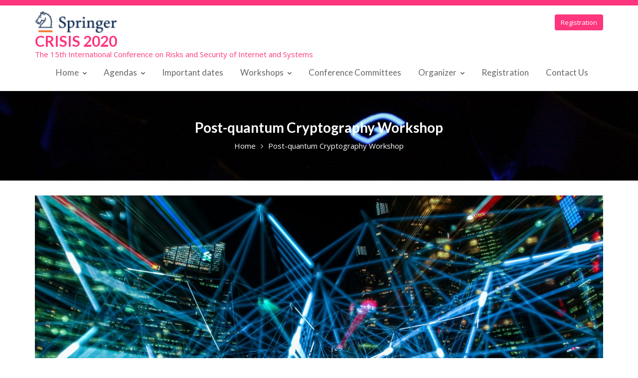

--- FILE ---
content_type: text/html; charset=UTF-8
request_url: https://www.crisis-conference.com/post-quantum-cryptography-workshop/
body_size: 19308
content:
<!DOCTYPE html><html lang="fr-FR">
        	<head>

		        <meta charset="UTF-8">
        <meta name="viewport" content="width=device-width, initial-scale=1">
        <link rel="profile" href="//gmpg.org/xfn/11">
        <title>Post-quantum Cryptography Workshop &#8211; CRISIS 2020</title>
<meta name='robots' content='max-image-preview:large' />
<link rel='dns-prefetch' href='//fonts.googleapis.com' />
<link rel="alternate" type="application/rss+xml" title="CRISIS 2020 &raquo; Flux" href="https://www.crisis-conference.com/feed/" />
<link rel="alternate" type="application/rss+xml" title="CRISIS 2020 &raquo; Flux des commentaires" href="https://www.crisis-conference.com/comments/feed/" />
<script type="text/javascript">
/* <![CDATA[ */
window._wpemojiSettings = {"baseUrl":"https:\/\/s.w.org\/images\/core\/emoji\/15.0.3\/72x72\/","ext":".png","svgUrl":"https:\/\/s.w.org\/images\/core\/emoji\/15.0.3\/svg\/","svgExt":".svg","source":{"concatemoji":"https:\/\/www.crisis-conference.com\/wp-includes\/js\/wp-emoji-release.min.js?ver=6.5.7"}};
/*! This file is auto-generated */
!function(i,n){var o,s,e;function c(e){try{var t={supportTests:e,timestamp:(new Date).valueOf()};sessionStorage.setItem(o,JSON.stringify(t))}catch(e){}}function p(e,t,n){e.clearRect(0,0,e.canvas.width,e.canvas.height),e.fillText(t,0,0);var t=new Uint32Array(e.getImageData(0,0,e.canvas.width,e.canvas.height).data),r=(e.clearRect(0,0,e.canvas.width,e.canvas.height),e.fillText(n,0,0),new Uint32Array(e.getImageData(0,0,e.canvas.width,e.canvas.height).data));return t.every(function(e,t){return e===r[t]})}function u(e,t,n){switch(t){case"flag":return n(e,"\ud83c\udff3\ufe0f\u200d\u26a7\ufe0f","\ud83c\udff3\ufe0f\u200b\u26a7\ufe0f")?!1:!n(e,"\ud83c\uddfa\ud83c\uddf3","\ud83c\uddfa\u200b\ud83c\uddf3")&&!n(e,"\ud83c\udff4\udb40\udc67\udb40\udc62\udb40\udc65\udb40\udc6e\udb40\udc67\udb40\udc7f","\ud83c\udff4\u200b\udb40\udc67\u200b\udb40\udc62\u200b\udb40\udc65\u200b\udb40\udc6e\u200b\udb40\udc67\u200b\udb40\udc7f");case"emoji":return!n(e,"\ud83d\udc26\u200d\u2b1b","\ud83d\udc26\u200b\u2b1b")}return!1}function f(e,t,n){var r="undefined"!=typeof WorkerGlobalScope&&self instanceof WorkerGlobalScope?new OffscreenCanvas(300,150):i.createElement("canvas"),a=r.getContext("2d",{willReadFrequently:!0}),o=(a.textBaseline="top",a.font="600 32px Arial",{});return e.forEach(function(e){o[e]=t(a,e,n)}),o}function t(e){var t=i.createElement("script");t.src=e,t.defer=!0,i.head.appendChild(t)}"undefined"!=typeof Promise&&(o="wpEmojiSettingsSupports",s=["flag","emoji"],n.supports={everything:!0,everythingExceptFlag:!0},e=new Promise(function(e){i.addEventListener("DOMContentLoaded",e,{once:!0})}),new Promise(function(t){var n=function(){try{var e=JSON.parse(sessionStorage.getItem(o));if("object"==typeof e&&"number"==typeof e.timestamp&&(new Date).valueOf()<e.timestamp+604800&&"object"==typeof e.supportTests)return e.supportTests}catch(e){}return null}();if(!n){if("undefined"!=typeof Worker&&"undefined"!=typeof OffscreenCanvas&&"undefined"!=typeof URL&&URL.createObjectURL&&"undefined"!=typeof Blob)try{var e="postMessage("+f.toString()+"("+[JSON.stringify(s),u.toString(),p.toString()].join(",")+"));",r=new Blob([e],{type:"text/javascript"}),a=new Worker(URL.createObjectURL(r),{name:"wpTestEmojiSupports"});return void(a.onmessage=function(e){c(n=e.data),a.terminate(),t(n)})}catch(e){}c(n=f(s,u,p))}t(n)}).then(function(e){for(var t in e)n.supports[t]=e[t],n.supports.everything=n.supports.everything&&n.supports[t],"flag"!==t&&(n.supports.everythingExceptFlag=n.supports.everythingExceptFlag&&n.supports[t]);n.supports.everythingExceptFlag=n.supports.everythingExceptFlag&&!n.supports.flag,n.DOMReady=!1,n.readyCallback=function(){n.DOMReady=!0}}).then(function(){return e}).then(function(){var e;n.supports.everything||(n.readyCallback(),(e=n.source||{}).concatemoji?t(e.concatemoji):e.wpemoji&&e.twemoji&&(t(e.twemoji),t(e.wpemoji)))}))}((window,document),window._wpemojiSettings);
/* ]]> */
</script>
<style id='wp-emoji-styles-inline-css' type='text/css'>

	img.wp-smiley, img.emoji {
		display: inline !important;
		border: none !important;
		box-shadow: none !important;
		height: 1em !important;
		width: 1em !important;
		margin: 0 0.07em !important;
		vertical-align: -0.1em !important;
		background: none !important;
		padding: 0 !important;
	}
</style>
<link rel='stylesheet' id='wp-block-library-css' href='https://www.crisis-conference.com/wp-includes/css/dist/block-library/style.min.css?ver=6.5.7' type='text/css' media='all' />
<style id='wp-block-library-theme-inline-css' type='text/css'>
.wp-block-audio figcaption{color:#555;font-size:13px;text-align:center}.is-dark-theme .wp-block-audio figcaption{color:#ffffffa6}.wp-block-audio{margin:0 0 1em}.wp-block-code{border:1px solid #ccc;border-radius:4px;font-family:Menlo,Consolas,monaco,monospace;padding:.8em 1em}.wp-block-embed figcaption{color:#555;font-size:13px;text-align:center}.is-dark-theme .wp-block-embed figcaption{color:#ffffffa6}.wp-block-embed{margin:0 0 1em}.blocks-gallery-caption{color:#555;font-size:13px;text-align:center}.is-dark-theme .blocks-gallery-caption{color:#ffffffa6}.wp-block-image figcaption{color:#555;font-size:13px;text-align:center}.is-dark-theme .wp-block-image figcaption{color:#ffffffa6}.wp-block-image{margin:0 0 1em}.wp-block-pullquote{border-bottom:4px solid;border-top:4px solid;color:currentColor;margin-bottom:1.75em}.wp-block-pullquote cite,.wp-block-pullquote footer,.wp-block-pullquote__citation{color:currentColor;font-size:.8125em;font-style:normal;text-transform:uppercase}.wp-block-quote{border-left:.25em solid;margin:0 0 1.75em;padding-left:1em}.wp-block-quote cite,.wp-block-quote footer{color:currentColor;font-size:.8125em;font-style:normal;position:relative}.wp-block-quote.has-text-align-right{border-left:none;border-right:.25em solid;padding-left:0;padding-right:1em}.wp-block-quote.has-text-align-center{border:none;padding-left:0}.wp-block-quote.is-large,.wp-block-quote.is-style-large,.wp-block-quote.is-style-plain{border:none}.wp-block-search .wp-block-search__label{font-weight:700}.wp-block-search__button{border:1px solid #ccc;padding:.375em .625em}:where(.wp-block-group.has-background){padding:1.25em 2.375em}.wp-block-separator.has-css-opacity{opacity:.4}.wp-block-separator{border:none;border-bottom:2px solid;margin-left:auto;margin-right:auto}.wp-block-separator.has-alpha-channel-opacity{opacity:1}.wp-block-separator:not(.is-style-wide):not(.is-style-dots){width:100px}.wp-block-separator.has-background:not(.is-style-dots){border-bottom:none;height:1px}.wp-block-separator.has-background:not(.is-style-wide):not(.is-style-dots){height:2px}.wp-block-table{margin:0 0 1em}.wp-block-table td,.wp-block-table th{word-break:normal}.wp-block-table figcaption{color:#555;font-size:13px;text-align:center}.is-dark-theme .wp-block-table figcaption{color:#ffffffa6}.wp-block-video figcaption{color:#555;font-size:13px;text-align:center}.is-dark-theme .wp-block-video figcaption{color:#ffffffa6}.wp-block-video{margin:0 0 1em}.wp-block-template-part.has-background{margin-bottom:0;margin-top:0;padding:1.25em 2.375em}
</style>
<link rel='stylesheet' id='magnific-popup-css' href='https://usercontent.one/wp/www.crisis-conference.com/wp-content/plugins/gutentor/assets/library/magnific-popup/magnific-popup.min.css?ver=1.8.0' type='text/css' media='all' />
<link rel='stylesheet' id='slick-css' href='https://usercontent.one/wp/www.crisis-conference.com/wp-content/plugins/gutentor/assets/library/slick/slick.min.css?ver=1.8.1' type='text/css' media='all' />
<link rel='stylesheet' id='fontawesome-css' href='https://usercontent.one/wp/www.crisis-conference.com/wp-content/plugins/gutentor/assets/library/fontawesome/css/all.min.css?ver=5.12.0' type='text/css' media='all' />
<link rel='stylesheet' id='wpness-grid-css' href='https://usercontent.one/wp/www.crisis-conference.com/wp-content/plugins/gutentor/assets/library/wpness-grid/wpness-grid.css?ver=1.0.0' type='text/css' media='all' />
<link rel='stylesheet' id='animate-css' href='https://usercontent.one/wp/www.crisis-conference.com/wp-content/plugins/gutentor/assets/library/animatecss/animate.min.css?ver=3.7.2' type='text/css' media='all' />
<style id='classic-theme-styles-inline-css' type='text/css'>
/*! This file is auto-generated */
.wp-block-button__link{color:#fff;background-color:#32373c;border-radius:9999px;box-shadow:none;text-decoration:none;padding:calc(.667em + 2px) calc(1.333em + 2px);font-size:1.125em}.wp-block-file__button{background:#32373c;color:#fff;text-decoration:none}
</style>
<style id='global-styles-inline-css' type='text/css'>
body{--wp--preset--color--black: #000000;--wp--preset--color--cyan-bluish-gray: #abb8c3;--wp--preset--color--white: #ffffff;--wp--preset--color--pale-pink: #f78da7;--wp--preset--color--vivid-red: #cf2e2e;--wp--preset--color--luminous-vivid-orange: #ff6900;--wp--preset--color--luminous-vivid-amber: #fcb900;--wp--preset--color--light-green-cyan: #7bdcb5;--wp--preset--color--vivid-green-cyan: #00d084;--wp--preset--color--pale-cyan-blue: #8ed1fc;--wp--preset--color--vivid-cyan-blue: #0693e3;--wp--preset--color--vivid-purple: #9b51e0;--wp--preset--gradient--vivid-cyan-blue-to-vivid-purple: linear-gradient(135deg,rgba(6,147,227,1) 0%,rgb(155,81,224) 100%);--wp--preset--gradient--light-green-cyan-to-vivid-green-cyan: linear-gradient(135deg,rgb(122,220,180) 0%,rgb(0,208,130) 100%);--wp--preset--gradient--luminous-vivid-amber-to-luminous-vivid-orange: linear-gradient(135deg,rgba(252,185,0,1) 0%,rgba(255,105,0,1) 100%);--wp--preset--gradient--luminous-vivid-orange-to-vivid-red: linear-gradient(135deg,rgba(255,105,0,1) 0%,rgb(207,46,46) 100%);--wp--preset--gradient--very-light-gray-to-cyan-bluish-gray: linear-gradient(135deg,rgb(238,238,238) 0%,rgb(169,184,195) 100%);--wp--preset--gradient--cool-to-warm-spectrum: linear-gradient(135deg,rgb(74,234,220) 0%,rgb(151,120,209) 20%,rgb(207,42,186) 40%,rgb(238,44,130) 60%,rgb(251,105,98) 80%,rgb(254,248,76) 100%);--wp--preset--gradient--blush-light-purple: linear-gradient(135deg,rgb(255,206,236) 0%,rgb(152,150,240) 100%);--wp--preset--gradient--blush-bordeaux: linear-gradient(135deg,rgb(254,205,165) 0%,rgb(254,45,45) 50%,rgb(107,0,62) 100%);--wp--preset--gradient--luminous-dusk: linear-gradient(135deg,rgb(255,203,112) 0%,rgb(199,81,192) 50%,rgb(65,88,208) 100%);--wp--preset--gradient--pale-ocean: linear-gradient(135deg,rgb(255,245,203) 0%,rgb(182,227,212) 50%,rgb(51,167,181) 100%);--wp--preset--gradient--electric-grass: linear-gradient(135deg,rgb(202,248,128) 0%,rgb(113,206,126) 100%);--wp--preset--gradient--midnight: linear-gradient(135deg,rgb(2,3,129) 0%,rgb(40,116,252) 100%);--wp--preset--font-size--small: 13px;--wp--preset--font-size--medium: 20px;--wp--preset--font-size--large: 36px;--wp--preset--font-size--x-large: 42px;--wp--preset--spacing--20: 0.44rem;--wp--preset--spacing--30: 0.67rem;--wp--preset--spacing--40: 1rem;--wp--preset--spacing--50: 1.5rem;--wp--preset--spacing--60: 2.25rem;--wp--preset--spacing--70: 3.38rem;--wp--preset--spacing--80: 5.06rem;--wp--preset--shadow--natural: 6px 6px 9px rgba(0, 0, 0, 0.2);--wp--preset--shadow--deep: 12px 12px 50px rgba(0, 0, 0, 0.4);--wp--preset--shadow--sharp: 6px 6px 0px rgba(0, 0, 0, 0.2);--wp--preset--shadow--outlined: 6px 6px 0px -3px rgba(255, 255, 255, 1), 6px 6px rgba(0, 0, 0, 1);--wp--preset--shadow--crisp: 6px 6px 0px rgba(0, 0, 0, 1);}:where(.is-layout-flex){gap: 0.5em;}:where(.is-layout-grid){gap: 0.5em;}body .is-layout-flex{display: flex;}body .is-layout-flex{flex-wrap: wrap;align-items: center;}body .is-layout-flex > *{margin: 0;}body .is-layout-grid{display: grid;}body .is-layout-grid > *{margin: 0;}:where(.wp-block-columns.is-layout-flex){gap: 2em;}:where(.wp-block-columns.is-layout-grid){gap: 2em;}:where(.wp-block-post-template.is-layout-flex){gap: 1.25em;}:where(.wp-block-post-template.is-layout-grid){gap: 1.25em;}.has-black-color{color: var(--wp--preset--color--black) !important;}.has-cyan-bluish-gray-color{color: var(--wp--preset--color--cyan-bluish-gray) !important;}.has-white-color{color: var(--wp--preset--color--white) !important;}.has-pale-pink-color{color: var(--wp--preset--color--pale-pink) !important;}.has-vivid-red-color{color: var(--wp--preset--color--vivid-red) !important;}.has-luminous-vivid-orange-color{color: var(--wp--preset--color--luminous-vivid-orange) !important;}.has-luminous-vivid-amber-color{color: var(--wp--preset--color--luminous-vivid-amber) !important;}.has-light-green-cyan-color{color: var(--wp--preset--color--light-green-cyan) !important;}.has-vivid-green-cyan-color{color: var(--wp--preset--color--vivid-green-cyan) !important;}.has-pale-cyan-blue-color{color: var(--wp--preset--color--pale-cyan-blue) !important;}.has-vivid-cyan-blue-color{color: var(--wp--preset--color--vivid-cyan-blue) !important;}.has-vivid-purple-color{color: var(--wp--preset--color--vivid-purple) !important;}.has-black-background-color{background-color: var(--wp--preset--color--black) !important;}.has-cyan-bluish-gray-background-color{background-color: var(--wp--preset--color--cyan-bluish-gray) !important;}.has-white-background-color{background-color: var(--wp--preset--color--white) !important;}.has-pale-pink-background-color{background-color: var(--wp--preset--color--pale-pink) !important;}.has-vivid-red-background-color{background-color: var(--wp--preset--color--vivid-red) !important;}.has-luminous-vivid-orange-background-color{background-color: var(--wp--preset--color--luminous-vivid-orange) !important;}.has-luminous-vivid-amber-background-color{background-color: var(--wp--preset--color--luminous-vivid-amber) !important;}.has-light-green-cyan-background-color{background-color: var(--wp--preset--color--light-green-cyan) !important;}.has-vivid-green-cyan-background-color{background-color: var(--wp--preset--color--vivid-green-cyan) !important;}.has-pale-cyan-blue-background-color{background-color: var(--wp--preset--color--pale-cyan-blue) !important;}.has-vivid-cyan-blue-background-color{background-color: var(--wp--preset--color--vivid-cyan-blue) !important;}.has-vivid-purple-background-color{background-color: var(--wp--preset--color--vivid-purple) !important;}.has-black-border-color{border-color: var(--wp--preset--color--black) !important;}.has-cyan-bluish-gray-border-color{border-color: var(--wp--preset--color--cyan-bluish-gray) !important;}.has-white-border-color{border-color: var(--wp--preset--color--white) !important;}.has-pale-pink-border-color{border-color: var(--wp--preset--color--pale-pink) !important;}.has-vivid-red-border-color{border-color: var(--wp--preset--color--vivid-red) !important;}.has-luminous-vivid-orange-border-color{border-color: var(--wp--preset--color--luminous-vivid-orange) !important;}.has-luminous-vivid-amber-border-color{border-color: var(--wp--preset--color--luminous-vivid-amber) !important;}.has-light-green-cyan-border-color{border-color: var(--wp--preset--color--light-green-cyan) !important;}.has-vivid-green-cyan-border-color{border-color: var(--wp--preset--color--vivid-green-cyan) !important;}.has-pale-cyan-blue-border-color{border-color: var(--wp--preset--color--pale-cyan-blue) !important;}.has-vivid-cyan-blue-border-color{border-color: var(--wp--preset--color--vivid-cyan-blue) !important;}.has-vivid-purple-border-color{border-color: var(--wp--preset--color--vivid-purple) !important;}.has-vivid-cyan-blue-to-vivid-purple-gradient-background{background: var(--wp--preset--gradient--vivid-cyan-blue-to-vivid-purple) !important;}.has-light-green-cyan-to-vivid-green-cyan-gradient-background{background: var(--wp--preset--gradient--light-green-cyan-to-vivid-green-cyan) !important;}.has-luminous-vivid-amber-to-luminous-vivid-orange-gradient-background{background: var(--wp--preset--gradient--luminous-vivid-amber-to-luminous-vivid-orange) !important;}.has-luminous-vivid-orange-to-vivid-red-gradient-background{background: var(--wp--preset--gradient--luminous-vivid-orange-to-vivid-red) !important;}.has-very-light-gray-to-cyan-bluish-gray-gradient-background{background: var(--wp--preset--gradient--very-light-gray-to-cyan-bluish-gray) !important;}.has-cool-to-warm-spectrum-gradient-background{background: var(--wp--preset--gradient--cool-to-warm-spectrum) !important;}.has-blush-light-purple-gradient-background{background: var(--wp--preset--gradient--blush-light-purple) !important;}.has-blush-bordeaux-gradient-background{background: var(--wp--preset--gradient--blush-bordeaux) !important;}.has-luminous-dusk-gradient-background{background: var(--wp--preset--gradient--luminous-dusk) !important;}.has-pale-ocean-gradient-background{background: var(--wp--preset--gradient--pale-ocean) !important;}.has-electric-grass-gradient-background{background: var(--wp--preset--gradient--electric-grass) !important;}.has-midnight-gradient-background{background: var(--wp--preset--gradient--midnight) !important;}.has-small-font-size{font-size: var(--wp--preset--font-size--small) !important;}.has-medium-font-size{font-size: var(--wp--preset--font-size--medium) !important;}.has-large-font-size{font-size: var(--wp--preset--font-size--large) !important;}.has-x-large-font-size{font-size: var(--wp--preset--font-size--x-large) !important;}
.wp-block-navigation a:where(:not(.wp-element-button)){color: inherit;}
:where(.wp-block-post-template.is-layout-flex){gap: 1.25em;}:where(.wp-block-post-template.is-layout-grid){gap: 1.25em;}
:where(.wp-block-columns.is-layout-flex){gap: 2em;}:where(.wp-block-columns.is-layout-grid){gap: 2em;}
.wp-block-pullquote{font-size: 1.5em;line-height: 1.6;}
</style>
<link rel='stylesheet' id='contact-form-7-css' href='https://usercontent.one/wp/www.crisis-conference.com/wp-content/plugins/contact-form-7/includes/css/styles.css?ver=5.9.3' type='text/css' media='all' />
<link rel='stylesheet' id='mptt-style-css' href='https://usercontent.one/wp/www.crisis-conference.com/wp-content/plugins/mp-timetable/media/css/style.css?ver=2.4.13' type='text/css' media='all' />
<link rel='stylesheet' id='event-star-googleapis-css' href='//fonts.googleapis.com/css?family=Open+Sans:400,700|Lato:400,700' type='text/css' media='all' />
<link rel='stylesheet' id='bootstrap-css' href='https://usercontent.one/wp/www.crisis-conference.com/wp-content/themes/event-star/assets/library/bootstrap/css/bootstrap.min.css?ver=3.3.6' type='text/css' media='all' />
<link rel='stylesheet' id='font-awesome-css' href='https://usercontent.one/wp/www.crisis-conference.com/wp-content/themes/event-star/assets/library/Font-Awesome/css/font-awesome.min.css?ver=4.7.0' type='text/css' media='all' />
<link rel='stylesheet' id='event-star-style-css' href='https://usercontent.one/wp/www.crisis-conference.com/wp-content/themes/event-star/style.css?ver=6.5.7' type='text/css' media='all' />
<style id='event-star-style-inline-css' type='text/css'>

              .inner-main-title {
                background-image:url('https://usercontent.one/wp/www.crisis-conference.com/wp-content/uploads/2020/05/cropped-close-up-shot-of-black-computer-keyboard-1010496-scaled-1.jpg');
                background-repeat:no-repeat;
                background-size:cover;
                background-attachment:fixed;
                background-position: center; 
                height: 180px;
            }
            .top-header{
                background-color: #fd367e;
            }
            .site-footer{
                background-color: #112134;
            }
            .copy-right{
                background-color: #0D1D31;
            }
	        .site-title,
	        .site-title a,
	        .site-description,
	        .site-description a,
            a:hover,
            a:active,
            a:focus,
            .widget li a:hover,
            .posted-on a:hover,
            .author.vcard a:hover,
            .cat-links a:hover,
            .comments-link a:hover,
            .edit-link a:hover,
            .tags-links a:hover,
            .byline a:hover,
            .main-navigation .acme-normal-page .current_page_item a,
            .main-navigation .acme-normal-page .current-menu-item a,
            .main-navigation .active a,
            .main-navigation .navbar-nav >li a:hover,
            .team-item h3 a:hover,
            .news-notice-content .news-content a:hover,
            .single-item .fa,
			 .at-social .socials li a,
			 .primary-color,
			 article.post .entry-header .cat-links a,
			 #event-star-breadcrumbs a:hover,
			 .woocommerce .star-rating, 
            .woocommerce ul.products li.product .star-rating,
            .woocommerce p.stars a,
            .woocommerce ul.products li.product .price,
            .woocommerce ul.products li.product .price ins .amount,
            .woocommerce a.button.add_to_cart_button:hover,
            .woocommerce a.added_to_cart:hover,
            .woocommerce a.button.product_type_grouped:hover,
            .woocommerce a.button.product_type_external:hover,
            .woocommerce .cart .button:hover,
            .woocommerce .cart input.button:hover,
            .woocommerce #respond input#submit.alt:hover,
			.woocommerce a.button.alt:hover,
			.woocommerce button.button.alt:hover,
			.woocommerce input.button.alt:hover,
			.woocommerce .woocommerce-info .button:hover,
			.woocommerce .widget_shopping_cart_content .buttons a.button:hover,
			.woocommerce div.product .woocommerce-tabs ul.tabs li a,
			.woocommerce-message::before{
                color: #fd367e;
            }
            .navbar .navbar-toggle:hover,
            .main-navigation .current_page_ancestor > a:before,
            .comment-form .form-submit input,
            .btn-primary,
            .wpcf7-form input.wpcf7-submit,
            .wpcf7-form input.wpcf7-submit:hover,
            i.slick-arrow:hover,
            .sm-up-container,
            .btn-primary.btn-reverse:before,
            #at-shortcode-bootstrap-modal .modal-header,
            .primary-bg,
            .schedule-title-wrapper .schedule-title.active a,
			.schedule-title-wrapper .schedule-title.active a i,
			.schedule-title-wrapper .schedule-title:hover a,
			.team-item:hover,
			.at-event-count-down,
			.navigation.pagination .nav-links .page-numbers.current,
			.navigation.pagination .nav-links a.page-numbers:hover,
			.widget-title::after,
			.woocommerce .product .onsale,
			.woocommerce a.button.add_to_cart_button,
			.woocommerce a.added_to_cart,
			.woocommerce a.button.product_type_grouped,
			.woocommerce a.button.product_type_external,
			.woocommerce .single-product #respond input#submit.alt,
			.woocommerce .single-product a.button.alt,
			.woocommerce .single-product button.button.alt,
			.woocommerce .single-product input.button.alt,
			.woocommerce #respond input#submit.alt,
			.woocommerce a.button.alt,
			.woocommerce button.button.alt,
			.woocommerce input.button.alt,
			.woocommerce .widget_shopping_cart_content .buttons a.button,
			.woocommerce div.product .woocommerce-tabs ul.tabs li:hover,
			.woocommerce div.product .woocommerce-tabs ul.tabs li.active,
			.woocommerce .cart .button,
			.woocommerce .cart input.button,
			.woocommerce input.button:disabled, 
			.woocommerce input.button:disabled[disabled],
			.woocommerce input.button:disabled:hover, 
			.woocommerce input.button:disabled[disabled]:hover,
			 .woocommerce nav.woocommerce-pagination ul li a:focus, 
			 .woocommerce nav.woocommerce-pagination ul li a:hover, 
			 .woocommerce nav.woocommerce-pagination ul li span.current,
			 .woocommerce a.button.wc-forward,
			 .woocommerce .widget_price_filter .ui-slider .ui-slider-range,
			 .woocommerce .widget_price_filter .ui-slider .ui-slider-handle,
			 .navbar .cart-wrap .acme-cart-views a span{
                background-color: #fd367e;
                color:#fff;
            }
            .woocommerce .cart .button, 
            .woocommerce .cart input.button,
            .woocommerce a.button.add_to_cart_button,
            .woocommerce a.added_to_cart,
            .woocommerce a.button.product_type_grouped,
            .woocommerce a.button.product_type_external,
            .woocommerce .cart .button,
            .woocommerce .cart input.button
            .woocommerce .single-product #respond input#submit.alt,
			.woocommerce .single-product a.button.alt,
			.woocommerce .single-product button.button.alt,
			.woocommerce .single-product input.button.alt,
			.woocommerce #respond input#submit.alt,
			.woocommerce a.button.alt,
			.woocommerce button.button.alt,
			.woocommerce input.button.alt,
			.woocommerce .widget_shopping_cart_content .buttons a.button,
			.woocommerce div.product .woocommerce-tabs ul.tabs:before{
                border: 1px solid #fd367e;
            }
            .blog article.sticky{
                border-bottom: 2px solid #fd367e;
            }
</style>
<link rel='stylesheet' id='event_star-block-front-styles-css' href='https://usercontent.one/wp/www.crisis-conference.com/wp-content/themes/event-star/acmethemes/gutenberg/gutenberg-front.css?ver=1.0' type='text/css' media='all' />
<script type="text/javascript" src="https://www.crisis-conference.com/wp-includes/js/jquery/jquery.min.js?ver=3.7.1" id="jquery-core-js"></script>
<script type="text/javascript" src="https://www.crisis-conference.com/wp-includes/js/jquery/jquery-migrate.min.js?ver=3.4.1" id="jquery-migrate-js"></script>
<!--[if lt IE 9]>
<script type="text/javascript" src="https://usercontent.one/wp/www.crisis-conference.com/wp-content/themes/event-star/assets/library/html5shiv/html5shiv.min.js?ver=3.7.3" id="html5-js"></script>
<![endif]-->
<!--[if lt IE 9]>
<script type="text/javascript" src="https://usercontent.one/wp/www.crisis-conference.com/wp-content/themes/event-star/assets/library/respond/respond.min.js?ver=1.1.2" id="respond-js"></script>
<![endif]-->
<link rel="https://api.w.org/" href="https://www.crisis-conference.com/wp-json/" /><link rel="alternate" type="application/json" href="https://www.crisis-conference.com/wp-json/wp/v2/pages/832" /><link rel="EditURI" type="application/rsd+xml" title="RSD" href="https://www.crisis-conference.com/xmlrpc.php?rsd" />
<meta name="generator" content="WordPress 6.5.7" />
<link rel="canonical" href="https://www.crisis-conference.com/post-quantum-cryptography-workshop/" />
<link rel='shortlink' href='https://www.crisis-conference.com/?p=832' />
<link rel="alternate" type="application/json+oembed" href="https://www.crisis-conference.com/wp-json/oembed/1.0/embed?url=https%3A%2F%2Fwww.crisis-conference.com%2Fpost-quantum-cryptography-workshop%2F" />
<link rel="alternate" type="text/xml+oembed" href="https://www.crisis-conference.com/wp-json/oembed/1.0/embed?url=https%3A%2F%2Fwww.crisis-conference.com%2Fpost-quantum-cryptography-workshop%2F&#038;format=xml" />
<noscript><style type="text/css">.mptt-shortcode-wrapper .mptt-shortcode-table:first-of-type{display:table!important}.mptt-shortcode-wrapper .mptt-shortcode-table .mptt-event-container:hover{height:auto!important;min-height:100%!important}body.mprm_ie_browser .mptt-shortcode-wrapper .mptt-event-container{height:auto!important}@media (max-width:767px){.mptt-shortcode-wrapper .mptt-shortcode-table:first-of-type{display:none!important}}</style></noscript><style>[class*=" icon-oc-"],[class^=icon-oc-]{speak:none;font-style:normal;font-weight:400;font-variant:normal;text-transform:none;line-height:1;-webkit-font-smoothing:antialiased;-moz-osx-font-smoothing:grayscale}.icon-oc-one-com-white-32px-fill:before{content:"901"}.icon-oc-one-com:before{content:"900"}#one-com-icon,.toplevel_page_onecom-wp .wp-menu-image{speak:none;display:flex;align-items:center;justify-content:center;text-transform:none;line-height:1;-webkit-font-smoothing:antialiased;-moz-osx-font-smoothing:grayscale}.onecom-wp-admin-bar-item>a,.toplevel_page_onecom-wp>.wp-menu-name{font-size:16px;font-weight:400;line-height:1}.toplevel_page_onecom-wp>.wp-menu-name img{width:69px;height:9px;}.wp-submenu-wrap.wp-submenu>.wp-submenu-head>img{width:88px;height:auto}.onecom-wp-admin-bar-item>a img{height:7px!important}.onecom-wp-admin-bar-item>a img,.toplevel_page_onecom-wp>.wp-menu-name img{opacity:.8}.onecom-wp-admin-bar-item.hover>a img,.toplevel_page_onecom-wp.wp-has-current-submenu>.wp-menu-name img,li.opensub>a.toplevel_page_onecom-wp>.wp-menu-name img{opacity:1}#one-com-icon:before,.onecom-wp-admin-bar-item>a:before,.toplevel_page_onecom-wp>.wp-menu-image:before{content:'';position:static!important;background-color:rgba(240,245,250,.4);border-radius:102px;width:18px;height:18px;padding:0!important}.onecom-wp-admin-bar-item>a:before{width:14px;height:14px}.onecom-wp-admin-bar-item.hover>a:before,.toplevel_page_onecom-wp.opensub>a>.wp-menu-image:before,.toplevel_page_onecom-wp.wp-has-current-submenu>.wp-menu-image:before{background-color:#76b82a}.onecom-wp-admin-bar-item>a{display:inline-flex!important;align-items:center;justify-content:center}#one-com-logo-wrapper{font-size:4em}#one-com-icon{vertical-align:middle}.imagify-welcome{display:none !important;}</style><style type="text/css">.recentcomments a{display:inline !important;padding:0 !important;margin:0 !important;}</style><link rel="icon" href="https://usercontent.one/wp/www.crisis-conference.com/wp-content/uploads/2020/06/cropped-Springer_Logo-5-32x32.png" sizes="32x32" />
<link rel="icon" href="https://usercontent.one/wp/www.crisis-conference.com/wp-content/uploads/2020/06/cropped-Springer_Logo-5-192x192.png" sizes="192x192" />
<link rel="apple-touch-icon" href="https://usercontent.one/wp/www.crisis-conference.com/wp-content/uploads/2020/06/cropped-Springer_Logo-5-180x180.png" />
<meta name="msapplication-TileImage" content="https://usercontent.one/wp/www.crisis-conference.com/wp-content/uploads/2020/06/cropped-Springer_Logo-5-270x270.png" />
<!-- Gutentor Dynamic CSS -->
<style type="text/css" id='gutentor-dynamic-css'>
#section-c06d9ce1-09fc-4dc2-ba24-b335b092a977 .gutentor-divider-separator{border-top-style:solid;border-top-width:2px}#section-c06d9ce1-09fc-4dc2-ba24-b335b092a977 .gutentor-divider-box{width:413px}#section-c02289e3-3b28-42a4-9972-109068d0d16e .gutentor-section-title .gutentor-title{color:#111111}#section-c02289e3-3b28-42a4-9972-109068d0d16e{background-color:#fcfcfc;padding:40px 0 0 0}#section-c02289e3-3b28-42a4-9972-109068d0d16e .gutentor-single-item{border-top-left-radius:4px;border-top-right-radius:4px;border-bottom-right-radius:4px;border-bottom-left-radius:4px}
</style>
	</head>
<body class="page-template-default page page-id-832 page-parent wp-custom-logo gutentor-active acme-animate no-sidebar">

        <div class="site" id="page">
                <a class="skip-link screen-reader-text" href="#content">Skip to content</a>
                    <div class="top-header">
                <div class="container">
                    <div class="row">
                        <div class="col-sm-6 text-left">
                                                    </div>
                        <div class="col-sm-6 text-right">
                                                    </div>
                    </div>
                </div>
            </div>
                    <div class="navbar at-navbar  event-star-sticky" id="navbar" role="navigation">
            <div class="container">
                <div class="navbar-header">
                    <button type="button" class="navbar-toggle" data-toggle="collapse" data-target=".navbar-collapse"><i class="fa fa-bars"></i></button>
                    <a href="https://www.crisis-conference.com/" class="custom-logo-link" rel="home"><img width="165" height="45" src="https://usercontent.one/wp/www.crisis-conference.com/wp-content/uploads/2020/06/cropped-Springer_Logo-4.png" class="custom-logo" alt="CRISIS 2020" decoding="async" /></a>                                <p class="site-title">
                                    <a href="https://www.crisis-conference.com/" title="CRISIS 2020" rel="home">CRISIS 2020</a>
                                </p>
                                                            <p class="site-description">The 15th International Conference on Risks and Security of Internet and Systems</p>
                                            </div>
                <div class="search-woo desktop-only">
                                                <a class="featured-button btn btn-primary hidden-xs hidden-sm hidden-xs" href="https://www.crisis-conference.com/registration/">Registration</a>
                                        </div>

                <div class="main-navigation navbar-collapse collapse">
                    <ul id="primary-menu" class="nav navbar-nav navbar-right acme-normal-page"><li id="menu-item-145" class="menu-item menu-item-type-post_type menu-item-object-page menu-item-home menu-item-has-children menu-item-145"><a href="https://www.crisis-conference.com/">Home</a>
<ul class="sub-menu">
	<li id="menu-item-180" class="menu-item menu-item-type-post_type menu-item-object-page menu-item-180"><a href="https://www.crisis-conference.com/cfp/">CFP</a></li>
</ul>
</li>
<li id="menu-item-1219" class="menu-item menu-item-type-post_type menu-item-object-page menu-item-has-children menu-item-1219"><a href="https://www.crisis-conference.com/crisis-2020-agenda/">Agendas</a>
<ul class="sub-menu">
	<li id="menu-item-1183" class="menu-item menu-item-type-post_type menu-item-object-page menu-item-1183"><a href="https://www.crisis-conference.com/crisis-2020-agenda/agenda/">CRISIS Detailed Agenda</a></li>
	<li id="menu-item-1220" class="menu-item menu-item-type-post_type menu-item-object-page menu-item-1220"><a href="https://www.crisis-conference.com/crisis-2020-agenda/post-quantum-cryptography-workshop-agenda/">Post-quantum Cryptography Workshop Agenda</a></li>
	<li id="menu-item-1221" class="menu-item menu-item-type-post_type menu-item-object-page menu-item-1221"><a href="https://www.crisis-conference.com/crisis-2020-agenda/secoiia-webinar-and-workshops-agenda/">SeCoIIA Webinar and Workshops Agenda</a></li>
</ul>
</li>
<li id="menu-item-713" class="menu-item menu-item-type-post_type menu-item-object-page menu-item-713"><a href="https://www.crisis-conference.com/important-dates/">Important dates</a></li>
<li id="menu-item-929" class="menu-item menu-item-type-post_type menu-item-object-page current-menu-ancestor current-menu-parent current_page_parent current_page_ancestor menu-item-has-children menu-item-929"><a href="https://www.crisis-conference.com/workshops/">Workshops</a>
<ul class="sub-menu">
	<li id="menu-item-926" class="menu-item menu-item-type-post_type menu-item-object-page current-menu-item page_item page-item-832 current_page_item menu-item-926"><a href="https://www.crisis-conference.com/post-quantum-cryptography-workshop/" aria-current="page">Post-quantum Cryptography Workshop</a></li>
	<li id="menu-item-1153" class="menu-item menu-item-type-post_type menu-item-object-page menu-item-1153"><a href="https://www.crisis-conference.com/workshops/automotive-security-workshop/">Intelligent Transport Systems Security Workshop</a></li>
	<li id="menu-item-943" class="menu-item menu-item-type-post_type menu-item-object-page menu-item-943"><a href="https://www.crisis-conference.com/workshops/secoiia-webinar/">H2020 Project SeCoIIA Webinar</a></li>
	<li id="menu-item-1047" class="menu-item menu-item-type-post_type menu-item-object-page menu-item-1047"><a href="https://www.crisis-conference.com/workshops/h2020-secoiia-preparedness-workshop/">H2020 SeCoIIA Preparedness Workshop</a></li>
	<li id="menu-item-1046" class="menu-item menu-item-type-post_type menu-item-object-page menu-item-1046"><a href="https://www.crisis-conference.com/workshops/h2020-secoiia-information-security-workshop/">H2020 SeCoIIA Information Security Workshop</a></li>
</ul>
</li>
<li id="menu-item-317" class="menu-item menu-item-type-post_type menu-item-object-page menu-item-317"><a href="https://www.crisis-conference.com/program-committee/">Conference Committees</a></li>
<li id="menu-item-596" class="menu-item menu-item-type-post_type menu-item-object-page menu-item-has-children menu-item-596"><a href="https://www.crisis-conference.com/organizer/">Organizer</a>
<ul class="sub-menu">
	<li id="menu-item-181" class="menu-item menu-item-type-post_type menu-item-object-page menu-item-181"><a href="https://www.crisis-conference.com/venue/">Venue</a></li>
</ul>
</li>
<li id="menu-item-784" class="menu-item menu-item-type-post_type menu-item-object-page menu-item-784"><a href="https://www.crisis-conference.com/registration/">Registration</a></li>
<li id="menu-item-138" class="menu-item menu-item-type-post_type menu-item-object-page menu-item-138"><a href="https://www.crisis-conference.com/contact-us/">Contact Us</a></li>
</ul>                </div><!--/.nav-collapse -->
            </div>
        </div>
        	<div class="wrapper inner-main-title">
		<div class="container">
			<header class="entry-header init-animate">
				<h1 class="entry-title">Post-quantum Cryptography Workshop</h1><div class='breadcrumbs init-animate'><div id='event-star-breadcrumbs'><div role="navigation" aria-label="Breadcrumbs" class="breadcrumb-trail breadcrumbs" itemprop="breadcrumb"><ul class="trail-items" itemscope itemtype="http://schema.org/BreadcrumbList"><meta name="numberOfItems" content="2" /><meta name="itemListOrder" content="Ascending" /><li itemprop="itemListElement" itemscope itemtype="http://schema.org/ListItem" class="trail-item trail-begin"><a href="https://www.crisis-conference.com/" rel="home" itemprop="item"><span itemprop="name">Home</span></a><meta itemprop="position" content="1" /></li><li itemprop="itemListElement" itemscope itemtype="http://schema.org/ListItem" class="trail-item trail-end"><span itemprop="item"><span itemprop="name">Post-quantum Cryptography Workshop</span></span><meta itemprop="position" content="2" /></li></ul></div></div></div>			</header><!-- .entry-header -->
		</div>
	</div>
	<div id="content" class="site-content container clearfix">
		<div id="primary" class="content-area">
		<main id="main" class="site-main" role="main">
			<article id="post-832" class="init-animate post-832 page type-page status-publish has-post-thumbnail hentry">
	<div class="single-feat clearfix"><figure class="single-thumb single-thumb-full"><img width="2560" height="1706" src="https://usercontent.one/wp/www.crisis-conference.com/wp-content/uploads/2020/05/abstract-art-blur-bright-373543-scaled.jpg" class="attachment-full size-full wp-post-image" alt="" decoding="async" fetchpriority="high" srcset="https://usercontent.one/wp/www.crisis-conference.com/wp-content/uploads/2020/05/abstract-art-blur-bright-373543-scaled.jpg 2560w, https://usercontent.one/wp/www.crisis-conference.com/wp-content/uploads/2020/05/abstract-art-blur-bright-373543-300x200.jpg 300w, https://usercontent.one/wp/www.crisis-conference.com/wp-content/uploads/2020/05/abstract-art-blur-bright-373543-1024x683.jpg 1024w, https://usercontent.one/wp/www.crisis-conference.com/wp-content/uploads/2020/05/abstract-art-blur-bright-373543-768x512.jpg 768w, https://usercontent.one/wp/www.crisis-conference.com/wp-content/uploads/2020/05/abstract-art-blur-bright-373543-1536x1024.jpg 1536w, https://usercontent.one/wp/www.crisis-conference.com/wp-content/uploads/2020/05/abstract-art-blur-bright-373543-2048x1365.jpg 2048w, https://usercontent.one/wp/www.crisis-conference.com/wp-content/uploads/2020/05/abstract-art-blur-bright-373543-272x182.jpg 272w" sizes="(max-width: 2560px) 100vw, 2560px" /></figure></div>	<!-- .single-feat-->
	<div class="content-wrapper">
		<div class="entry-content">
			<div id="pl-gb832-696fb2da9d5ad"  class="panel-layout" ><div id="pg-gb832-696fb2da9d5ad-0"  class="panel-grid panel-no-style" ><div id="pgc-gb832-696fb2da9d5ad-0-0"  class="panel-grid-cell"  data-weight="1" ><div id="panel-gb832-696fb2da9d5ad-0-0-0" class="so-panel widget widget_event_star_event panel-first-child panel-last-child" data-index="0" data-style="{&quot;background_image_attachment&quot;:false,&quot;background_display&quot;:&quot;tile&quot;}" >			<section id="event_star_event-7" class="at-widgets at-event-count-down" style="background: #fd367e">
				<div class="container">
										<div class="row">
                        <div class="col-md-3 text-left init-animate zoomIn">
	                        Started &#8211; Ends after:                        </div>
						<div class="col-md-6">
                                                                <section class="feature-event clearfix"
                                             data-year="2020"
                                             data-month="11"
                                             data-day="04"
                                             data-hour="13"
                                             data-minutes="00"
                                    >
                                        <div class="feature-col col-xs-3 init-animate zoomIn">
                                            <span class="day countdown-time"></span>
                                            <span class="day-text countdown-label">
                                                Days                                            </span>
                                        </div>
                                        <div class="feature-col col-xs-3 init-animate zoomIn">
                                            <span class="hour countdown-time"></span>
                                            <span class="hour-text countdown-label">
                                                Hours                                            </span>
                                        </div>
                                        <div class="feature-col col-xs-3 init-animate zoomIn">
                                            <span class="min countdown-time"></span>
                                            <span class="min-text countdown-label">
                                                Mins                                            </span>
                                        </div>
                                        <div class="feature-col col-xs-3 init-animate zoomIn">
                                            <span class="sec countdown-time"></span>
                                            <span class="sec-text countdown-label">
                                                Seconds                                            </span>
                                        </div>
                                    </section>
		                                                    </div>
						<div class="col-md-3 text-right at-btn-wrap init-animate zoomIn">
                                                            <a href="https://us02web.zoom.us/j/87872397839?pwd=TGNHK2JoMmZ2bDZIblR0byt3WGdtUT09" class="init-animate zoomIn btn btn-primary btn-reverse outline-outward banner-btn">
                                    Connect Now                                </a>
                                                        </div>
					</div>
				</div>
			</section>
			</div></div></div></div>


<hr class="wp-block-separator"/>



<p>The ongoing developments of quantum computer by IBM, the quantum supremacy achieved by Google, the existence of quantum algorithm for factorization, and various other efforts in direction of realizing large-scale quantum computation resources collectively indicate an upcoming quantum threat for the state-of-art public key cryptography. Since around a decade various cryptographic primitives have been proposed to address this issue. This domain of post-quantum cryptography has now became one of the most crucial and attractive research areas in cryptography. This workshop aims to offer a platform to the participants looking forward for introduction and recent developments in post-quantum cryptography.</p>



<p>This workshop is supported by ‘Research exploratory project’ at <strong>IRT SystemX </strong>and organized as a part of a collaborative project with the <strong>University of Luxembourg</strong> and <strong>Telecom Sud Paris</strong>.</p>



<section id="section-c06d9ce1-09fc-4dc2-ba24-b335b092a977" class="wp-block-gutentor-divider section-c06d9ce1-09fc-4dc2-ba24-b335b092a977 gutentor-element gutentor-section gutentor-divider text-center"><div class="grid-container"><div class="gutentor-divider-box"><span><svg xmlns="http://www.w3.org/2000/svg" viewBox="0 0 240 40" preserveAspectRatio="none"><path d="M56.2 20c5.3-.1 10.6-.2 16-.3l16-.2c10.6-.1 21.3-.1 31.9-.2 10.6.1 21.3 0 31.9.1l16 .2c5.3.1 10.6.2 16 .3-5.3.1-10.6.2-16 .3l-16 .2c-10.6.1-21.3.1-31.9.1-10.6-.1-21.3 0-31.9-.2l-16-.2c-5.4.1-10.7 0-16-.1z"></path></svg></span></div></div></section>



<div class="wp-block-group"><div class="wp-block-group__inner-container is-layout-flow wp-block-group-is-layout-flow"><div id="pl-gb832-696fb2da9e371"  class="panel-layout" ><div id="pg-gb832-696fb2da9e371-0"  class="panel-grid panel-no-style" ><div id="pgc-gb832-696fb2da9e371-0-0"  class="panel-grid-cell"  data-weight="1" ><div id="panel-gb832-696fb2da9e371-0-0-0" class="so-panel widget widget_event_star_team panel-first-child panel-last-child" data-index="0" data-style="{&quot;background_image_attachment&quot;:false,&quot;background_display&quot;:&quot;tile&quot;}" >            <section id="event_star_team-7" class="at-widgets acme-teams ">
                <div class="container">
	                <h3 class="widget-title">Workshop Speakers</h3>                    <div class="row">
                                                            <div class=" col-sm-12 col-md-3">
                                        <div class="team-item at-gray-bg init-animate zoomIn">
                                            <div class="team-author">
                                                                                                <div class="team-author-details team-no-img">
                                                    <h3 class="team-name"><a href="https://www.crisis-conference.com/post-quantum-cryptography-workshop/melissa-rossi/" rel="bookmark">Mélissa Rossi</a></h3>                                                    <div class="team-details">
                                                        <p>French cybersecurity agency (ANSSI), France.</p>
                                                    </div>
                                                </div>
                                            </div>
                                        </div>
                                    </div>
                                                                        <div class=" col-sm-12 col-md-3">
                                        <div class="team-item at-gray-bg init-animate zoomIn">
                                            <div class="team-author">
                                                                                                <div class="team-author-details team-no-img">
                                                    <h3 class="team-name"><a href="https://www.crisis-conference.com/post-quantum-cryptography-workshop/romain-alleaume/" rel="bookmark">Romain Alleaume</a></h3>                                                    <div class="team-details">
                                                        <p>Telecom Paris / Institut Polytechnique de Paris</p>
                                                    </div>
                                                </div>
                                            </div>
                                        </div>
                                    </div>
                                                                        <div class=" col-sm-12 col-md-3">
                                        <div class="team-item at-gray-bg init-animate zoomIn">
                                            <div class="team-author">
                                                                                                <div class="team-author-details team-no-img">
                                                    <h3 class="team-name"><a href="https://www.crisis-conference.com/post-quantum-cryptography-workshop/federico-pintore/" rel="bookmark">Federico Pintore</a></h3>                                                    <div class="team-details">
                                                        <p>University of Oxford, UK </p>
                                                    </div>
                                                </div>
                                            </div>
                                        </div>
                                    </div>
                                                                        <div class=" col-sm-12 col-md-3">
                                        <div class="team-item at-gray-bg init-animate zoomIn">
                                            <div class="team-author">
                                                                                                <div class="team-author-details team-no-img">
                                                    <h3 class="team-name"><a href="https://www.crisis-conference.com/post-quantum-cryptography-workshop/jean-christophe-deneunille/" rel="bookmark">Jean-Christophe Deneunille</a></h3>                                                    <div class="team-details">
                                                        <p>Ecole Nationale de l&rsquo;Aviation Civile (ENAC), France</p>
                                                    </div>
                                                </div>
                                            </div>
                                        </div>
                                    </div>
                                    <div class='clearfix'></div>                                    <div class=" col-sm-12 col-md-3">
                                        <div class="team-item at-gray-bg init-animate zoomIn">
                                            <div class="team-author">
                                                                                                <div class="team-author-details team-no-img">
                                                    <h3 class="team-name"><a href="https://www.crisis-conference.com/post-quantum-cryptography-workshop/vishal-saraswat/" rel="bookmark">Vishal Saraswat</a></h3>                                                    <div class="team-details">
                                                        <p>BOSCH, India  </p>
                                                    </div>
                                                </div>
                                            </div>
                                        </div>
                                    </div>
                                                                        <div class=" col-sm-12 col-md-3">
                                        <div class="team-item at-gray-bg init-animate zoomIn">
                                            <div class="team-author">
                                                                                                <div class="team-author-details team-no-img">
                                                    <h3 class="team-name"><a href="https://www.crisis-conference.com/post-quantum-cryptography-workshop/veronika-kuchta/" rel="bookmark">Veronika Kuchta</a></h3>                                                    <div class="team-details">
                                                        <p>Monash University, Australia </p>
                                                    </div>
                                                </div>
                                            </div>
                                        </div>
                                    </div>
                                                                        <div class=" col-sm-12 col-md-3">
                                        <div class="team-item at-gray-bg init-animate zoomIn">
                                            <div class="team-author">
                                                                                                <div class="team-author-details team-no-img">
                                                    <h3 class="team-name"><a href="https://www.crisis-conference.com/post-quantum-cryptography-workshop/bhaskar-biswas/" rel="bookmark">Bhaskar Biswas</a></h3>                                                    <div class="team-details">
                                                        <p> IIIT Kalyani, India</p>
                                                    </div>
                                                </div>
                                            </div>
                                        </div>
                                    </div>
                                                        </div>
                </div>
            </section>
            </div></div></div></div></div></div>



<center><h3 class="widget-title"> Workshop Agenda </h3></center>


<div class="wp-block-timetable">	    <div class="mptt-shortcode-wrapper mptt-table-responsive">
			<select class="mptt-menu mptt-navigation-select" style="display:none;">
							<option value="all">All Events</option>
								<option value="post-quantum-cryptography-workshop-agenda">Post-quantum Cryptography Workshop</option>
						</select>
		<table class="mptt-shortcode-table  mptt-theme-mode" id="#all" style="display:none; " data-hide_empty_row="1">
		<thead>
<tr class="mptt-shortcode-row">
			<th data-index="1" data-column-id="981">Tuesday, 3rd</th>
			<th data-index="2" data-column-id="982">Wednesday, 4th</th>
	</tr>
</thead>		<tbody>
						<tr class="mptt-shortcode-row-37" data-index="37">
												<td class="mptt-shortcode-event  mptt-event-vertical-middle" data-column-id="981" colspan="1" data-row_height="60" style="height:60px;">
								<div data-event-id="953"
     data-start="37"
     data-start-item="37"
     data-end="38"
     class="mptt-event-container id-120 mptt-colorized"
     data-type="event"
     data-bg_hover_color=""
     data-bg_color="rgb(217, 234, 211)"
     data-hover_color=""
     data-color="rgb(0, 0, 0)"
     data-min-height=""
     style="text-align:center;     background-color:rgb(217, 234, 211);     color:rgb(0, 0, 0);     height:100%;     ">
	<div class="mptt-inner-event-content">
					<p class="timeslot">
				<time datetime="09:15" class="timeslot-start">9:15 am</time>
				<span class="timeslot-delimiter"> &#8211; </span>
				<time datetime="09:30" class="timeslot-end">9:30 am</time>
			</p>
					<p class="event-description">Welcome to the first day of workshop</p>
			</div>
</div>							</td>
													<td class="mptt-shortcode-event  mptt-event-vertical-middle" data-column-id="982" colspan="1" data-row_height="60" style="height:60px;">
															</td>
										</tr>
							<tr class="mptt-shortcode-row-38" data-index="38">
												<td class="mptt-shortcode-event  mptt-event-vertical-middle" data-column-id="981" colspan="1" data-row_height="60" style="height:60px;">
								<div data-event-id="953"
     data-start="38"
     data-start-item="38"
     data-end="42"
     class="mptt-event-container id-48 mptt-colorized"
     data-type="event"
     data-bg_hover_color=""
     data-bg_color="rgb(217, 234, 211)"
     data-hover_color=""
     data-color="rgb(0, 0, 0)"
     data-min-height=""
     style="text-align:center;     background-color:rgb(217, 234, 211);     color:rgb(0, 0, 0);     height:100%;     ">
	<div class="mptt-inner-event-content">
					<p class="timeslot">
				<time datetime="09:30" class="timeslot-start">9:30 am</time>
				<span class="timeslot-delimiter"> &#8211; </span>
				<time datetime="10:30" class="timeslot-end">10:30 am</time>
			</p>
					<p class="event-description">Veronika Kuchta &#8211; Lattice-Based Zero-Knowledge Proof</p>
			</div>
</div>							</td>
													<td class="mptt-shortcode-event  mptt-event-vertical-middle" data-column-id="982" colspan="1" data-row_height="60" style="height:60px;">
															</td>
										</tr>
							<tr class="mptt-shortcode-row-39" data-index="39">
												<td class="mptt-shortcode-event  mptt-event-vertical-middle" data-column-id="981" colspan="1" data-row_height="60" style="height:60px;">
															</td>
													<td class="mptt-shortcode-event  mptt-event-vertical-middle" data-column-id="982" colspan="1" data-row_height="60" style="height:60px;">
															</td>
										</tr>
							<tr class="mptt-shortcode-row-40" data-index="40">
												<td class="mptt-shortcode-event  mptt-event-vertical-middle" data-column-id="981" colspan="1" data-row_height="60" style="height:60px;">
															</td>
													<td class="mptt-shortcode-event  mptt-event-vertical-middle" data-column-id="982" colspan="1" data-row_height="60" style="height:60px;">
															</td>
										</tr>
							<tr class="mptt-shortcode-row-41" data-index="41">
												<td class="mptt-shortcode-event  mptt-event-vertical-middle" data-column-id="981" colspan="1" data-row_height="60" style="height:60px;">
															</td>
													<td class="mptt-shortcode-event  mptt-event-vertical-middle" data-column-id="982" colspan="1" data-row_height="60" style="height:60px;">
								<div data-event-id="953"
     data-start="41"
     data-start-item="41"
     data-end="42"
     class="mptt-event-container id-121 mptt-colorized"
     data-type="event"
     data-bg_hover_color=""
     data-bg_color="rgb(217, 234, 211)"
     data-hover_color=""
     data-color="rgb(0, 0, 0)"
     data-min-height=""
     style="text-align:center;     background-color:rgb(217, 234, 211);     color:rgb(0, 0, 0);     height:100%;     ">
	<div class="mptt-inner-event-content">
					<p class="timeslot">
				<time datetime="10:15" class="timeslot-start">10:15 am</time>
				<span class="timeslot-delimiter"> &#8211; </span>
				<time datetime="10:30" class="timeslot-end">10:30 am</time>
			</p>
					<p class="event-description">Welcome to the second day of workshop</p>
			</div>
</div>							</td>
										</tr>
							<tr class="mptt-shortcode-row-42" data-index="42">
												<td class="mptt-shortcode-event  mptt-event-vertical-middle" data-column-id="981" colspan="1" data-row_height="60" style="height:60px;">
								<div data-event-id="953"
     data-start="42"
     data-start-item="42"
     data-end="46"
     class="mptt-event-container id-83 mptt-colorized"
     data-type="event"
     data-bg_hover_color=""
     data-bg_color="rgb(217, 234, 211)"
     data-hover_color=""
     data-color="rgb(0, 0, 0)"
     data-min-height=""
     style="text-align:center;     background-color:rgb(217, 234, 211);     color:rgb(0, 0, 0);     height:100%;     ">
	<div class="mptt-inner-event-content">
					<p class="timeslot">
				<time datetime="10:30" class="timeslot-start">10:30 am</time>
				<span class="timeslot-delimiter"> &#8211; </span>
				<time datetime="11:30" class="timeslot-end">11:30 am</time>
			</p>
					<p class="event-description">Mélissa Rossi &#8211; 
Assessing residual security of lattice-based cryptography</p>
			</div>
</div>							</td>
													<td class="mptt-shortcode-event  mptt-event-vertical-middle" data-column-id="982" colspan="1" data-row_height="60" style="height:60px;">
								<div data-event-id="953"
     data-start="42"
     data-start-item="42"
     data-end="46"
     class="mptt-event-container id-81 mptt-colorized"
     data-type="event"
     data-bg_hover_color=""
     data-bg_color="rgb(217, 234, 211)"
     data-hover_color=""
     data-color="rgb(0, 0, 0)"
     data-min-height=""
     style="text-align:center;     background-color:rgb(217, 234, 211);     color:rgb(0, 0, 0);     height:100%;     ">
	<div class="mptt-inner-event-content">
					<p class="timeslot">
				<time datetime="10:30" class="timeslot-start">10:30 am</time>
				<span class="timeslot-delimiter"> &#8211; </span>
				<time datetime="11:30" class="timeslot-end">11:30 am</time>
			</p>
					<p class="event-description">Federico Pintore &#8211;  a practical and provable secure isogeny-based signature</p>
			</div>
</div>							</td>
										</tr>
							<tr class="mptt-shortcode-row-43" data-index="43">
												<td class="mptt-shortcode-event  mptt-event-vertical-middle" data-column-id="981" colspan="1" data-row_height="60" style="height:60px;">
															</td>
													<td class="mptt-shortcode-event  mptt-event-vertical-middle" data-column-id="982" colspan="1" data-row_height="60" style="height:60px;">
															</td>
										</tr>
							<tr class="mptt-shortcode-row-44" data-index="44">
												<td class="mptt-shortcode-event  mptt-event-vertical-middle" data-column-id="981" colspan="1" data-row_height="60" style="height:60px;">
															</td>
													<td class="mptt-shortcode-event  mptt-event-vertical-middle" data-column-id="982" colspan="1" data-row_height="60" style="height:60px;">
															</td>
										</tr>
							<tr class="mptt-shortcode-row-45" data-index="45">
												<td class="mptt-shortcode-event  mptt-event-vertical-middle" data-column-id="981" colspan="1" data-row_height="60" style="height:60px;">
															</td>
													<td class="mptt-shortcode-event  mptt-event-vertical-middle" data-column-id="982" colspan="1" data-row_height="60" style="height:60px;">
															</td>
										</tr>
							<tr class="mptt-shortcode-row-47" data-index="47">
												<td class="mptt-shortcode-event  mptt-event-vertical-middle" data-column-id="981" colspan="1" data-row_height="60" style="height:60px;">
								<div data-event-id="953"
     data-start="47"
     data-start-item="47"
     data-end="51"
     class="mptt-event-container id-66 mptt-colorized"
     data-type="event"
     data-bg_hover_color=""
     data-bg_color="rgb(217, 234, 211)"
     data-hover_color=""
     data-color="rgb(0, 0, 0)"
     data-min-height=""
     style="text-align:center;     background-color:rgb(217, 234, 211);     color:rgb(0, 0, 0);     height:100%;     ">
	<div class="mptt-inner-event-content">
					<p class="timeslot">
				<time datetime="11:45" class="timeslot-start">11:45 am</time>
				<span class="timeslot-delimiter"> &#8211; </span>
				<time datetime="12:45" class="timeslot-end">12:45 pm</time>
			</p>
					<p class="event-description">Romain Alleaume &#8211; Quantum and Post-Quantum Cryptography Complementarity</p>
			</div>
</div>							</td>
													<td class="mptt-shortcode-event  mptt-event-vertical-middle" data-column-id="982" colspan="1" data-row_height="60" style="height:60px;">
								<div data-event-id="953"
     data-start="47"
     data-start-item="47"
     data-end="51"
     class="mptt-event-container id-75 mptt-colorized"
     data-type="event"
     data-bg_hover_color=""
     data-bg_color="rgb(217, 234, 211)"
     data-hover_color=""
     data-color="rgb(0, 0, 0)"
     data-min-height=""
     style="text-align:center;     background-color:rgb(217, 234, 211);     color:rgb(0, 0, 0);     height:100%;     ">
	<div class="mptt-inner-event-content">
					<p class="timeslot">
				<time datetime="11:45" class="timeslot-start">11:45 am</time>
				<span class="timeslot-delimiter"> &#8211; </span>
				<time datetime="12:45" class="timeslot-end">12:45 pm</time>
			</p>
					<p class="event-description">Vishal Saraswat &#8211; Hash-Based Signatures</p>
			</div>
</div>							</td>
										</tr>
							<tr class="mptt-shortcode-row-48" data-index="48">
												<td class="mptt-shortcode-event  mptt-event-vertical-middle" data-column-id="981" colspan="1" data-row_height="60" style="height:60px;">
															</td>
													<td class="mptt-shortcode-event  mptt-event-vertical-middle" data-column-id="982" colspan="1" data-row_height="60" style="height:60px;">
															</td>
										</tr>
							<tr class="mptt-shortcode-row-49" data-index="49">
												<td class="mptt-shortcode-event  mptt-event-vertical-middle" data-column-id="981" colspan="1" data-row_height="60" style="height:60px;">
															</td>
													<td class="mptt-shortcode-event  mptt-event-vertical-middle" data-column-id="982" colspan="1" data-row_height="60" style="height:60px;">
															</td>
										</tr>
							<tr class="mptt-shortcode-row-50" data-index="50">
												<td class="mptt-shortcode-event  mptt-event-vertical-middle" data-column-id="981" colspan="1" data-row_height="60" style="height:60px;">
															</td>
													<td class="mptt-shortcode-event  mptt-event-vertical-middle" data-column-id="982" colspan="1" data-row_height="60" style="height:60px;">
															</td>
										</tr>
							<tr class="mptt-shortcode-row-51" data-index="51">
												<td class="mptt-shortcode-event  mptt-event-vertical-middle" data-column-id="981" colspan="1" data-row_height="60" style="height:60px;">
															</td>
													<td class="mptt-shortcode-event  mptt-event-vertical-middle" data-column-id="982" colspan="1" data-row_height="60" style="height:60px;">
								<div data-event-id="953"
     data-start="51"
     data-start-item="51"
     data-end="52"
     class="mptt-event-container id-90 mptt-colorized"
     data-type="event"
     data-bg_hover_color=""
     data-bg_color="rgb(217, 234, 211)"
     data-hover_color=""
     data-color="rgb(0, 0, 0)"
     data-min-height=""
     style="text-align:center;     background-color:rgb(217, 234, 211);     color:rgb(0, 0, 0);     height:100%;     ">
	<div class="mptt-inner-event-content">
					<p class="timeslot">
				<time datetime="12:45" class="timeslot-start">12:45 pm</time>
				<span class="timeslot-delimiter"> &#8211; </span>
				<time datetime="13:00" class="timeslot-end">1:00 pm</time>
			</p>
					<p class="event-description">Conclusion of the workshop</p>
			</div>
</div>							</td>
										</tr>
							<tr class="mptt-shortcode-row-55" data-index="55">
												<td class="mptt-shortcode-event  mptt-event-vertical-middle" data-column-id="981" colspan="1" data-row_height="60" style="height:60px;">
								<div data-event-id="953"
     data-start="55"
     data-start-item="55"
     data-end="59"
     class="mptt-event-container id-78 mptt-colorized"
     data-type="event"
     data-bg_hover_color=""
     data-bg_color="rgb(217, 234, 211)"
     data-hover_color=""
     data-color="rgb(0, 0, 0)"
     data-min-height=""
     style="text-align:center;     background-color:rgb(217, 234, 211);     color:rgb(0, 0, 0);     height:100%;     ">
	<div class="mptt-inner-event-content">
					<p class="timeslot">
				<time datetime="13:45" class="timeslot-start">1:45 pm</time>
				<span class="timeslot-delimiter"> &#8211; </span>
				<time datetime="14:45" class="timeslot-end">2:45 pm</time>
			</p>
					<p class="event-description">Bhaskar Biswas &#8211; Code-based Crypto and HyMES</p>
			</div>
</div>							</td>
													<td class="mptt-shortcode-event  mptt-event-vertical-middle" data-column-id="982" colspan="1" data-row_height="60" style="height:60px;">
															</td>
										</tr>
							<tr class="mptt-shortcode-row-56" data-index="56">
												<td class="mptt-shortcode-event  mptt-event-vertical-middle" data-column-id="981" colspan="1" data-row_height="60" style="height:60px;">
															</td>
													<td class="mptt-shortcode-event  mptt-event-vertical-middle" data-column-id="982" colspan="1" data-row_height="60" style="height:60px;">
															</td>
										</tr>
							<tr class="mptt-shortcode-row-57" data-index="57">
												<td class="mptt-shortcode-event  mptt-event-vertical-middle" data-column-id="981" colspan="1" data-row_height="60" style="height:60px;">
															</td>
													<td class="mptt-shortcode-event  mptt-event-vertical-middle" data-column-id="982" colspan="1" data-row_height="60" style="height:60px;">
															</td>
										</tr>
							<tr class="mptt-shortcode-row-58" data-index="58">
												<td class="mptt-shortcode-event  mptt-event-vertical-middle" data-column-id="981" colspan="1" data-row_height="60" style="height:60px;">
															</td>
													<td class="mptt-shortcode-event  mptt-event-vertical-middle" data-column-id="982" colspan="1" data-row_height="60" style="height:60px;">
															</td>
										</tr>
							<tr class="mptt-shortcode-row-59" data-index="59">
												<td class="mptt-shortcode-event  mptt-event-vertical-middle" data-column-id="981" colspan="1" data-row_height="60" style="height:60px;">
								<div data-event-id="953"
     data-start="59"
     data-start-item="59"
     data-end="63"
     class="mptt-event-container id-64 mptt-colorized"
     data-type="event"
     data-bg_hover_color=""
     data-bg_color="rgb(217, 234, 211)"
     data-hover_color=""
     data-color="rgb(0, 0, 0)"
     data-min-height=""
     style="text-align:center;     background-color:rgb(217, 234, 211);     color:rgb(0, 0, 0);     height:100%;     ">
	<div class="mptt-inner-event-content">
					<p class="timeslot">
				<time datetime="14:45" class="timeslot-start">2:45 pm</time>
				<span class="timeslot-delimiter"> &#8211; </span>
				<time datetime="15:45" class="timeslot-end">3:45 pm</time>
			</p>
					<p class="event-description">Jean-Christophe Deneunille &#8211; Code-based cryptography is being ready for post-quantum PKE standardization</p>
			</div>
</div>							</td>
													<td class="mptt-shortcode-event  mptt-event-vertical-middle" data-column-id="982" colspan="1" data-row_height="60" style="height:60px;">
															</td>
										</tr>
							<tr class="mptt-shortcode-row-60" data-index="60">
												<td class="mptt-shortcode-event  mptt-event-vertical-middle" data-column-id="981" colspan="1" data-row_height="60" style="height:60px;">
															</td>
													<td class="mptt-shortcode-event  mptt-event-vertical-middle" data-column-id="982" colspan="1" data-row_height="60" style="height:60px;">
															</td>
										</tr>
							<tr class="mptt-shortcode-row-61" data-index="61">
												<td class="mptt-shortcode-event  mptt-event-vertical-middle" data-column-id="981" colspan="1" data-row_height="60" style="height:60px;">
															</td>
													<td class="mptt-shortcode-event  mptt-event-vertical-middle" data-column-id="982" colspan="1" data-row_height="60" style="height:60px;">
															</td>
										</tr>
							<tr class="mptt-shortcode-row-62" data-index="62">
												<td class="mptt-shortcode-event  mptt-event-vertical-middle" data-column-id="981" colspan="1" data-row_height="60" style="height:60px;">
															</td>
													<td class="mptt-shortcode-event  mptt-event-vertical-middle" data-column-id="982" colspan="1" data-row_height="60" style="height:60px;">
															</td>
										</tr>
					</tbody>
	</table>
		<table class="mptt-shortcode-table  mptt-theme-mode" id="#post-quantum-cryptography-workshop-agenda" style="display:none; " data-hide_empty_row="1">
		<thead>
<tr class="mptt-shortcode-row">
			<th data-index="1" data-column-id="981">Tuesday, 3rd</th>
			<th data-index="2" data-column-id="982">Wednesday, 4th</th>
	</tr>
</thead>		<tbody>
						<tr class="mptt-shortcode-row-37" data-index="37">
												<td class="mptt-shortcode-event  mptt-event-vertical-middle" data-column-id="981" colspan="1" data-row_height="60" style="height:60px;">
								<div data-event-id="953"
     data-start="37"
     data-start-item="37"
     data-end="38"
     class="mptt-event-container id-120 mptt-colorized"
     data-type="event"
     data-bg_hover_color=""
     data-bg_color="rgb(217, 234, 211)"
     data-hover_color=""
     data-color="rgb(0, 0, 0)"
     data-min-height=""
     style="text-align:center;     background-color:rgb(217, 234, 211);     color:rgb(0, 0, 0);     height:100%;     ">
	<div class="mptt-inner-event-content">
					<p class="timeslot">
				<time datetime="09:15" class="timeslot-start">9:15 am</time>
				<span class="timeslot-delimiter"> &#8211; </span>
				<time datetime="09:30" class="timeslot-end">9:30 am</time>
			</p>
					<p class="event-description">Welcome to the first day of workshop</p>
			</div>
</div>							</td>
													<td class="mptt-shortcode-event  mptt-event-vertical-middle" data-column-id="982" colspan="1" data-row_height="60" style="height:60px;">
															</td>
										</tr>
							<tr class="mptt-shortcode-row-38" data-index="38">
												<td class="mptt-shortcode-event  mptt-event-vertical-middle" data-column-id="981" colspan="1" data-row_height="60" style="height:60px;">
								<div data-event-id="953"
     data-start="38"
     data-start-item="38"
     data-end="42"
     class="mptt-event-container id-48 mptt-colorized"
     data-type="event"
     data-bg_hover_color=""
     data-bg_color="rgb(217, 234, 211)"
     data-hover_color=""
     data-color="rgb(0, 0, 0)"
     data-min-height=""
     style="text-align:center;     background-color:rgb(217, 234, 211);     color:rgb(0, 0, 0);     height:100%;     ">
	<div class="mptt-inner-event-content">
					<p class="timeslot">
				<time datetime="09:30" class="timeslot-start">9:30 am</time>
				<span class="timeslot-delimiter"> &#8211; </span>
				<time datetime="10:30" class="timeslot-end">10:30 am</time>
			</p>
					<p class="event-description">Veronika Kuchta &#8211; Lattice-Based Zero-Knowledge Proof</p>
			</div>
</div>							</td>
													<td class="mptt-shortcode-event  mptt-event-vertical-middle" data-column-id="982" colspan="1" data-row_height="60" style="height:60px;">
															</td>
										</tr>
							<tr class="mptt-shortcode-row-39" data-index="39">
												<td class="mptt-shortcode-event  mptt-event-vertical-middle" data-column-id="981" colspan="1" data-row_height="60" style="height:60px;">
															</td>
													<td class="mptt-shortcode-event  mptt-event-vertical-middle" data-column-id="982" colspan="1" data-row_height="60" style="height:60px;">
															</td>
										</tr>
							<tr class="mptt-shortcode-row-40" data-index="40">
												<td class="mptt-shortcode-event  mptt-event-vertical-middle" data-column-id="981" colspan="1" data-row_height="60" style="height:60px;">
															</td>
													<td class="mptt-shortcode-event  mptt-event-vertical-middle" data-column-id="982" colspan="1" data-row_height="60" style="height:60px;">
															</td>
										</tr>
							<tr class="mptt-shortcode-row-41" data-index="41">
												<td class="mptt-shortcode-event  mptt-event-vertical-middle" data-column-id="981" colspan="1" data-row_height="60" style="height:60px;">
															</td>
													<td class="mptt-shortcode-event  mptt-event-vertical-middle" data-column-id="982" colspan="1" data-row_height="60" style="height:60px;">
								<div data-event-id="953"
     data-start="41"
     data-start-item="41"
     data-end="42"
     class="mptt-event-container id-121 mptt-colorized"
     data-type="event"
     data-bg_hover_color=""
     data-bg_color="rgb(217, 234, 211)"
     data-hover_color=""
     data-color="rgb(0, 0, 0)"
     data-min-height=""
     style="text-align:center;     background-color:rgb(217, 234, 211);     color:rgb(0, 0, 0);     height:100%;     ">
	<div class="mptt-inner-event-content">
					<p class="timeslot">
				<time datetime="10:15" class="timeslot-start">10:15 am</time>
				<span class="timeslot-delimiter"> &#8211; </span>
				<time datetime="10:30" class="timeslot-end">10:30 am</time>
			</p>
					<p class="event-description">Welcome to the second day of workshop</p>
			</div>
</div>							</td>
										</tr>
							<tr class="mptt-shortcode-row-42" data-index="42">
												<td class="mptt-shortcode-event  mptt-event-vertical-middle" data-column-id="981" colspan="1" data-row_height="60" style="height:60px;">
								<div data-event-id="953"
     data-start="42"
     data-start-item="42"
     data-end="46"
     class="mptt-event-container id-83 mptt-colorized"
     data-type="event"
     data-bg_hover_color=""
     data-bg_color="rgb(217, 234, 211)"
     data-hover_color=""
     data-color="rgb(0, 0, 0)"
     data-min-height=""
     style="text-align:center;     background-color:rgb(217, 234, 211);     color:rgb(0, 0, 0);     height:100%;     ">
	<div class="mptt-inner-event-content">
					<p class="timeslot">
				<time datetime="10:30" class="timeslot-start">10:30 am</time>
				<span class="timeslot-delimiter"> &#8211; </span>
				<time datetime="11:30" class="timeslot-end">11:30 am</time>
			</p>
					<p class="event-description">Mélissa Rossi &#8211; 
Assessing residual security of lattice-based cryptography</p>
			</div>
</div>							</td>
													<td class="mptt-shortcode-event  mptt-event-vertical-middle" data-column-id="982" colspan="1" data-row_height="60" style="height:60px;">
								<div data-event-id="953"
     data-start="42"
     data-start-item="42"
     data-end="46"
     class="mptt-event-container id-81 mptt-colorized"
     data-type="event"
     data-bg_hover_color=""
     data-bg_color="rgb(217, 234, 211)"
     data-hover_color=""
     data-color="rgb(0, 0, 0)"
     data-min-height=""
     style="text-align:center;     background-color:rgb(217, 234, 211);     color:rgb(0, 0, 0);     height:100%;     ">
	<div class="mptt-inner-event-content">
					<p class="timeslot">
				<time datetime="10:30" class="timeslot-start">10:30 am</time>
				<span class="timeslot-delimiter"> &#8211; </span>
				<time datetime="11:30" class="timeslot-end">11:30 am</time>
			</p>
					<p class="event-description">Federico Pintore &#8211;  a practical and provable secure isogeny-based signature</p>
			</div>
</div>							</td>
										</tr>
							<tr class="mptt-shortcode-row-43" data-index="43">
												<td class="mptt-shortcode-event  mptt-event-vertical-middle" data-column-id="981" colspan="1" data-row_height="60" style="height:60px;">
															</td>
													<td class="mptt-shortcode-event  mptt-event-vertical-middle" data-column-id="982" colspan="1" data-row_height="60" style="height:60px;">
															</td>
										</tr>
							<tr class="mptt-shortcode-row-44" data-index="44">
												<td class="mptt-shortcode-event  mptt-event-vertical-middle" data-column-id="981" colspan="1" data-row_height="60" style="height:60px;">
															</td>
													<td class="mptt-shortcode-event  mptt-event-vertical-middle" data-column-id="982" colspan="1" data-row_height="60" style="height:60px;">
															</td>
										</tr>
							<tr class="mptt-shortcode-row-45" data-index="45">
												<td class="mptt-shortcode-event  mptt-event-vertical-middle" data-column-id="981" colspan="1" data-row_height="60" style="height:60px;">
															</td>
													<td class="mptt-shortcode-event  mptt-event-vertical-middle" data-column-id="982" colspan="1" data-row_height="60" style="height:60px;">
															</td>
										</tr>
							<tr class="mptt-shortcode-row-47" data-index="47">
												<td class="mptt-shortcode-event  mptt-event-vertical-middle" data-column-id="981" colspan="1" data-row_height="60" style="height:60px;">
								<div data-event-id="953"
     data-start="47"
     data-start-item="47"
     data-end="51"
     class="mptt-event-container id-66 mptt-colorized"
     data-type="event"
     data-bg_hover_color=""
     data-bg_color="rgb(217, 234, 211)"
     data-hover_color=""
     data-color="rgb(0, 0, 0)"
     data-min-height=""
     style="text-align:center;     background-color:rgb(217, 234, 211);     color:rgb(0, 0, 0);     height:100%;     ">
	<div class="mptt-inner-event-content">
					<p class="timeslot">
				<time datetime="11:45" class="timeslot-start">11:45 am</time>
				<span class="timeslot-delimiter"> &#8211; </span>
				<time datetime="12:45" class="timeslot-end">12:45 pm</time>
			</p>
					<p class="event-description">Romain Alleaume &#8211; Quantum and Post-Quantum Cryptography Complementarity</p>
			</div>
</div>							</td>
													<td class="mptt-shortcode-event  mptt-event-vertical-middle" data-column-id="982" colspan="1" data-row_height="60" style="height:60px;">
								<div data-event-id="953"
     data-start="47"
     data-start-item="47"
     data-end="51"
     class="mptt-event-container id-75 mptt-colorized"
     data-type="event"
     data-bg_hover_color=""
     data-bg_color="rgb(217, 234, 211)"
     data-hover_color=""
     data-color="rgb(0, 0, 0)"
     data-min-height=""
     style="text-align:center;     background-color:rgb(217, 234, 211);     color:rgb(0, 0, 0);     height:100%;     ">
	<div class="mptt-inner-event-content">
					<p class="timeslot">
				<time datetime="11:45" class="timeslot-start">11:45 am</time>
				<span class="timeslot-delimiter"> &#8211; </span>
				<time datetime="12:45" class="timeslot-end">12:45 pm</time>
			</p>
					<p class="event-description">Vishal Saraswat &#8211; Hash-Based Signatures</p>
			</div>
</div>							</td>
										</tr>
							<tr class="mptt-shortcode-row-48" data-index="48">
												<td class="mptt-shortcode-event  mptt-event-vertical-middle" data-column-id="981" colspan="1" data-row_height="60" style="height:60px;">
															</td>
													<td class="mptt-shortcode-event  mptt-event-vertical-middle" data-column-id="982" colspan="1" data-row_height="60" style="height:60px;">
															</td>
										</tr>
							<tr class="mptt-shortcode-row-49" data-index="49">
												<td class="mptt-shortcode-event  mptt-event-vertical-middle" data-column-id="981" colspan="1" data-row_height="60" style="height:60px;">
															</td>
													<td class="mptt-shortcode-event  mptt-event-vertical-middle" data-column-id="982" colspan="1" data-row_height="60" style="height:60px;">
															</td>
										</tr>
							<tr class="mptt-shortcode-row-50" data-index="50">
												<td class="mptt-shortcode-event  mptt-event-vertical-middle" data-column-id="981" colspan="1" data-row_height="60" style="height:60px;">
															</td>
													<td class="mptt-shortcode-event  mptt-event-vertical-middle" data-column-id="982" colspan="1" data-row_height="60" style="height:60px;">
															</td>
										</tr>
							<tr class="mptt-shortcode-row-51" data-index="51">
												<td class="mptt-shortcode-event  mptt-event-vertical-middle" data-column-id="981" colspan="1" data-row_height="60" style="height:60px;">
															</td>
													<td class="mptt-shortcode-event  mptt-event-vertical-middle" data-column-id="982" colspan="1" data-row_height="60" style="height:60px;">
								<div data-event-id="953"
     data-start="51"
     data-start-item="51"
     data-end="52"
     class="mptt-event-container id-90 mptt-colorized"
     data-type="event"
     data-bg_hover_color=""
     data-bg_color="rgb(217, 234, 211)"
     data-hover_color=""
     data-color="rgb(0, 0, 0)"
     data-min-height=""
     style="text-align:center;     background-color:rgb(217, 234, 211);     color:rgb(0, 0, 0);     height:100%;     ">
	<div class="mptt-inner-event-content">
					<p class="timeslot">
				<time datetime="12:45" class="timeslot-start">12:45 pm</time>
				<span class="timeslot-delimiter"> &#8211; </span>
				<time datetime="13:00" class="timeslot-end">1:00 pm</time>
			</p>
					<p class="event-description">Conclusion of the workshop</p>
			</div>
</div>							</td>
										</tr>
							<tr class="mptt-shortcode-row-55" data-index="55">
												<td class="mptt-shortcode-event  mptt-event-vertical-middle" data-column-id="981" colspan="1" data-row_height="60" style="height:60px;">
								<div data-event-id="953"
     data-start="55"
     data-start-item="55"
     data-end="59"
     class="mptt-event-container id-78 mptt-colorized"
     data-type="event"
     data-bg_hover_color=""
     data-bg_color="rgb(217, 234, 211)"
     data-hover_color=""
     data-color="rgb(0, 0, 0)"
     data-min-height=""
     style="text-align:center;     background-color:rgb(217, 234, 211);     color:rgb(0, 0, 0);     height:100%;     ">
	<div class="mptt-inner-event-content">
					<p class="timeslot">
				<time datetime="13:45" class="timeslot-start">1:45 pm</time>
				<span class="timeslot-delimiter"> &#8211; </span>
				<time datetime="14:45" class="timeslot-end">2:45 pm</time>
			</p>
					<p class="event-description">Bhaskar Biswas &#8211; Code-based Crypto and HyMES</p>
			</div>
</div>							</td>
													<td class="mptt-shortcode-event  mptt-event-vertical-middle" data-column-id="982" colspan="1" data-row_height="60" style="height:60px;">
															</td>
										</tr>
							<tr class="mptt-shortcode-row-56" data-index="56">
												<td class="mptt-shortcode-event  mptt-event-vertical-middle" data-column-id="981" colspan="1" data-row_height="60" style="height:60px;">
															</td>
													<td class="mptt-shortcode-event  mptt-event-vertical-middle" data-column-id="982" colspan="1" data-row_height="60" style="height:60px;">
															</td>
										</tr>
							<tr class="mptt-shortcode-row-57" data-index="57">
												<td class="mptt-shortcode-event  mptt-event-vertical-middle" data-column-id="981" colspan="1" data-row_height="60" style="height:60px;">
															</td>
													<td class="mptt-shortcode-event  mptt-event-vertical-middle" data-column-id="982" colspan="1" data-row_height="60" style="height:60px;">
															</td>
										</tr>
							<tr class="mptt-shortcode-row-58" data-index="58">
												<td class="mptt-shortcode-event  mptt-event-vertical-middle" data-column-id="981" colspan="1" data-row_height="60" style="height:60px;">
															</td>
													<td class="mptt-shortcode-event  mptt-event-vertical-middle" data-column-id="982" colspan="1" data-row_height="60" style="height:60px;">
															</td>
										</tr>
							<tr class="mptt-shortcode-row-59" data-index="59">
												<td class="mptt-shortcode-event  mptt-event-vertical-middle" data-column-id="981" colspan="1" data-row_height="60" style="height:60px;">
								<div data-event-id="953"
     data-start="59"
     data-start-item="59"
     data-end="63"
     class="mptt-event-container id-64 mptt-colorized"
     data-type="event"
     data-bg_hover_color=""
     data-bg_color="rgb(217, 234, 211)"
     data-hover_color=""
     data-color="rgb(0, 0, 0)"
     data-min-height=""
     style="text-align:center;     background-color:rgb(217, 234, 211);     color:rgb(0, 0, 0);     height:100%;     ">
	<div class="mptt-inner-event-content">
					<p class="timeslot">
				<time datetime="14:45" class="timeslot-start">2:45 pm</time>
				<span class="timeslot-delimiter"> &#8211; </span>
				<time datetime="15:45" class="timeslot-end">3:45 pm</time>
			</p>
					<p class="event-description">Jean-Christophe Deneunille &#8211; Code-based cryptography is being ready for post-quantum PKE standardization</p>
			</div>
</div>							</td>
													<td class="mptt-shortcode-event  mptt-event-vertical-middle" data-column-id="982" colspan="1" data-row_height="60" style="height:60px;">
															</td>
										</tr>
							<tr class="mptt-shortcode-row-60" data-index="60">
												<td class="mptt-shortcode-event  mptt-event-vertical-middle" data-column-id="981" colspan="1" data-row_height="60" style="height:60px;">
															</td>
													<td class="mptt-shortcode-event  mptt-event-vertical-middle" data-column-id="982" colspan="1" data-row_height="60" style="height:60px;">
															</td>
										</tr>
							<tr class="mptt-shortcode-row-61" data-index="61">
												<td class="mptt-shortcode-event  mptt-event-vertical-middle" data-column-id="981" colspan="1" data-row_height="60" style="height:60px;">
															</td>
													<td class="mptt-shortcode-event  mptt-event-vertical-middle" data-column-id="982" colspan="1" data-row_height="60" style="height:60px;">
															</td>
										</tr>
							<tr class="mptt-shortcode-row-62" data-index="62">
												<td class="mptt-shortcode-event  mptt-event-vertical-middle" data-column-id="981" colspan="1" data-row_height="60" style="height:60px;">
															</td>
													<td class="mptt-shortcode-event  mptt-event-vertical-middle" data-column-id="982" colspan="1" data-row_height="60" style="height:60px;">
															</td>
										</tr>
					</tbody>
	</table>
			<div class="mptt-shortcode-list ">
								<div class="mptt-column">
						<h3 class="mptt-column-title">Tuesday, 3rd</h3>
						<ul class="mptt-events-list">
																<li class="mptt-list-event" data-event-id="post-quantum-cryptography-workshop-agenda"
										style="border-left-color:rgb(217, 234, 211);">
																					<p class="timeslot">
												<time datetime="09:15" class="timeslot-start">9:15 am</time>
												<span class="timeslot-delimiter"> &#8211; </span>
												<time datetime="09:30" class="timeslot-end">9:30 am</time>
											</p>
																					<p class="event-description">Welcome to the first day of workshop</p>
																			</li>
																	<li class="mptt-list-event" data-event-id="post-quantum-cryptography-workshop-agenda"
										style="border-left-color:rgb(217, 234, 211);">
																					<p class="timeslot">
												<time datetime="09:30" class="timeslot-start">9:30 am</time>
												<span class="timeslot-delimiter"> &#8211; </span>
												<time datetime="10:30" class="timeslot-end">10:30 am</time>
											</p>
																					<p class="event-description">Veronika Kuchta &#8211; Lattice-Based Zero-Knowledge Proof</p>
																			</li>
																	<li class="mptt-list-event" data-event-id="post-quantum-cryptography-workshop-agenda"
										style="border-left-color:rgb(217, 234, 211);">
																					<p class="timeslot">
												<time datetime="10:30" class="timeslot-start">10:30 am</time>
												<span class="timeslot-delimiter"> &#8211; </span>
												<time datetime="11:30" class="timeslot-end">11:30 am</time>
											</p>
																					<p class="event-description">Mélissa Rossi &#8211; 
Assessing residual security of lattice-based cryptography</p>
																			</li>
																	<li class="mptt-list-event" data-event-id="post-quantum-cryptography-workshop-agenda"
										style="border-left-color:rgb(217, 234, 211);">
																					<p class="timeslot">
												<time datetime="10:30" class="timeslot-start">10:30 am</time>
												<span class="timeslot-delimiter"> &#8211; </span>
												<time datetime="11:30" class="timeslot-end">11:30 am</time>
											</p>
																					<p class="event-description">Mélissa Rossi &#8211; 
Assessing residual security of lattice-based cryptography</p>
																			</li>
																	<li class="mptt-list-event" data-event-id="post-quantum-cryptography-workshop-agenda"
										style="border-left-color:rgb(217, 234, 211);">
																					<p class="timeslot">
												<time datetime="11:45" class="timeslot-start">11:45 am</time>
												<span class="timeslot-delimiter"> &#8211; </span>
												<time datetime="12:45" class="timeslot-end">12:45 pm</time>
											</p>
																					<p class="event-description">Romain Alleaume &#8211; Quantum and Post-Quantum Cryptography Complementarity</p>
																			</li>
																	<li class="mptt-list-event" data-event-id="post-quantum-cryptography-workshop-agenda"
										style="border-left-color:rgb(217, 234, 211);">
																					<p class="timeslot">
												<time datetime="13:45" class="timeslot-start">1:45 pm</time>
												<span class="timeslot-delimiter"> &#8211; </span>
												<time datetime="14:45" class="timeslot-end">2:45 pm</time>
											</p>
																					<p class="event-description">Bhaskar Biswas &#8211; Code-based Crypto and HyMES</p>
																			</li>
																	<li class="mptt-list-event" data-event-id="post-quantum-cryptography-workshop-agenda"
										style="border-left-color:rgb(217, 234, 211);">
																					<p class="timeslot">
												<time datetime="14:45" class="timeslot-start">2:45 pm</time>
												<span class="timeslot-delimiter"> &#8211; </span>
												<time datetime="15:45" class="timeslot-end">3:45 pm</time>
											</p>
																					<p class="event-description">Jean-Christophe Deneunille &#8211; Code-based cryptography is being ready for post-quantum PKE standardization</p>
																			</li>
														</ul>
					</div>
									<div class="mptt-column">
						<h3 class="mptt-column-title">Wednesday, 4th</h3>
						<ul class="mptt-events-list">
																<li class="mptt-list-event" data-event-id="post-quantum-cryptography-workshop-agenda"
										style="border-left-color:rgb(217, 234, 211);">
																					<p class="timeslot">
												<time datetime="10:15" class="timeslot-start">10:15 am</time>
												<span class="timeslot-delimiter"> &#8211; </span>
												<time datetime="10:30" class="timeslot-end">10:30 am</time>
											</p>
																					<p class="event-description">Welcome to the second day of workshop</p>
																			</li>
																	<li class="mptt-list-event" data-event-id="post-quantum-cryptography-workshop-agenda"
										style="border-left-color:rgb(217, 234, 211);">
																					<p class="timeslot">
												<time datetime="10:30" class="timeslot-start">10:30 am</time>
												<span class="timeslot-delimiter"> &#8211; </span>
												<time datetime="11:30" class="timeslot-end">11:30 am</time>
											</p>
																					<p class="event-description">Federico Pintore &#8211;  a practical and provable secure isogeny-based signature</p>
																			</li>
																	<li class="mptt-list-event" data-event-id="post-quantum-cryptography-workshop-agenda"
										style="border-left-color:rgb(217, 234, 211);">
																					<p class="timeslot">
												<time datetime="11:45" class="timeslot-start">11:45 am</time>
												<span class="timeslot-delimiter"> &#8211; </span>
												<time datetime="12:45" class="timeslot-end">12:45 pm</time>
											</p>
																					<p class="event-description">Vishal Saraswat &#8211; Hash-Based Signatures</p>
																			</li>
																	<li class="mptt-list-event" data-event-id="post-quantum-cryptography-workshop-agenda"
										style="border-left-color:rgb(217, 234, 211);">
																					<p class="timeslot">
												<time datetime="12:45" class="timeslot-start">12:45 pm</time>
												<span class="timeslot-delimiter"> &#8211; </span>
												<time datetime="13:00" class="timeslot-end">1:00 pm</time>
											</p>
																					<p class="event-description">Conclusion of the workshop</p>
																			</li>
														</ul>
					</div>
						</div>
		</div>
</div>


<hr class="wp-block-separator"/>



<center><h3 class="widget-title wp-block-heading"> Talks Abstract </h3></center>



<p><strong>Title of talk: </strong>Lattice-Based Zero-Knowledge Proof</p>



<p><strong>Speaker: </strong>Veronika Kuchta, Monash University, Australia.</p>



<p><strong>Abstract: </strong>Zero-Knowledge proof is a significant tool in modern cryptography. It has the paradoxical property of proving knowledge of a secret without revealing the secret. Zero-Knowledge proofs find useful applications in blockchain and many cryptographic constructions. In this talk the main challenges of lattice-based zero-knowledge proofs and their latest developments will be discussed.</p>



<p><strong>Title of talk:</strong> Assessing residual security of lattice-based cryptography</p>



<p><strong>Speaker: </strong>Mélissa Rossi, ENS Paris, France</p>



<p><strong>Abstract: </strong>This talk will present a framework for cryptanalysis of lattice-based schemes, when side information &#8212;in the form of « hints »&#8212; about the secret is available. This presentation outlines a joint work with Dana Dachman-Soled, Léo Ducas and Huijing Gong that was presented in CRYPTO 2020 (https://eprint.iacr.org/2020/292).</p>



<p>This framework generalizes the primal lattice reduction attack, and allows the progressive integration of hints before running a final lattice reduction step. The techniques for integrating hints include sparsifying the lattice, projecting onto and intersecting with hyperplanes, and/or altering the distribution of the secret vector. The main contribution is to propose a toolbox and a methodology to integrate such hints into lattice reduction attacks and to predict the performance of those lattice attacks with side information.</p>



<p>While initially designed for side-channel information, this framework can also be used in other cases. For example, one can simply exploit constraints imposed by certain schemes (LAC, Round5, NTRU). Besides, I will present a way to use this framework combined with decryption failures information using a joint work with Jan-Pieter D&rsquo;Anvers and Fernando Virdia presented in EUROCRYPT 2020 (https://eprint.iacr.org/2019/1399).</p>



<p><strong><strong>Title of talk:</strong> </strong>Quantum and Post-Quantum Cryptography Complementarity</p>



<p><strong>Speaker:</strong> Romain Alleaume Télécom Paris, France</p>



<p><strong>Abstract:</strong> Quantum cryptography (QC) provides a practical way &#8211; based on physics &#8211; to solve the key establishment problem with information-theoretic security against a quantum attacker. We will present an overview of the recent progress related to the deployment of quantum cryptography to secure real-world networks and point at some challenges. We will&nbsp;then address the question of the relative positioning of QC and PQC. While often presented in competition, we will illustrate&nbsp;the benefits of combining physics and complexity-based approaches to strengthen information security.</p>



<p><strong>Title of talk:</strong> Code-based Crypto and HyMES</p>



<p><strong>Speaker: </strong>Bhaskar Biswas, IIIT Kalyani, India – ‘title of talk’</p>



<p><strong>Abstract:</strong> Design and performance of code-based schemes with emphasis on Hybrid McEliece Encryption Scheme.</p>



<p><strong>Title of talk: </strong>Code-based cryptography is being ready for post-quantum PKE standardization</p>



<p><strong>Speaker:</strong> Jean-Christophe Deneunille, CEA, France</p>



<p><strong>Abstract: </strong>Three years ago, the National Institute for Standards and Technologies (NIST) initiated a process to standardize quantum safe cryptographic primitives: public-key encryption, key-exchange and digital signature schemes. With almost 25% of round 2 submissions, code-based cryptography stands as a major candidate for post-quantum cryptography.</p>



<p>In this talk, I will introduce the fundamentals of code-based cryptography, present historical constructions that have inspired recent designs, and provide elements to understand why code-based cryptography stands as a mature possible replacement for encryption.</p>



<p>Earlier this summer, the competition has entered its third round, with one code-based finalist and two alternate candidates. I will give an overview of these schemes &#8212; with emphasis over HQC, and discuss their respective advantages and drawbacks regarding several use cases.</p>



<p>Finally, I will conclude the talk with challenges and open questions code-based cryptography faces.</p>



<p><strong>Title of talk:</strong> Lossy CSI-FiSh: a practical and provable secure isogeny-based signature</p>



<p><strong>Speaker: </strong>Federico Pintore, University of Oxford, UK</p>



<p><strong>Abstract:</strong>&nbsp;In the last decades, elliptic curves have been a precious ally for cryptographers in the construction of secure public-key cryptosystems. Even so, with the possibility of obtaining quantum computers that could implement Shor’s quantum algorithm becoming more concrete in recent years, this happy marriage seemed to have come to an end. However, elliptic curves have been recently brought to the attention of cryptographers once again, this time to construct schemes supposed to be secure even against quantum adversaries. These schemes use isogenies (special maps) between elliptic curves, which turned out to be rather elusive for the construction of signature schemes. As a consequence, the first practical isogeny-based digital signature scheme, CSI-FiSh, was proposed only last year. In this talk I will present Lossy CSI-FiSh, a variant of CSI-FiSh with a stronger security proof and almost the same efficiency as CSI-FiSh. This new scheme was designed together with the Oxford Mathematics colleague Ali El Kaafarani and Dr. Shuichi Katsumata (AIST, JP).</p>



<p><strong>Title of talk:</strong> Hash-Based Signatures </p>



<p><strong>Speaker:</strong> Vishal Saraswat, BOSCH, India</p>



<p><strong>Abstract: </strong>Hash-based signatures are important cryptographic primitives whose security is exclusively based on the underlying cryptographic hash functions, and nothing else. These signatures are among the most attractive constructions of the recent time as they are conjectured to be quantum secure. The basic idea of construction of a hash-based signature is combining one-time signatures like Lamport-Diffie, Winternitz, WOTS<sup>+, </sup>or few-time signatures like HORST with a Merkle tree-of-trees structure. The recent developments in hash-based signatures are devising stateful and stateless signatures which are realized placing many &lsquo;one-time&rsquo; signatures or &lsquo;few-time&rsquo; signatures respectively at the bottom of the tree. This talk introduces the basic frameworks and approaches of hash-based signatures.</p>



<p></p>



<p></p>



<p></p>


<div id="pl-gb832-696fb2daa46dd"  class="panel-layout" ><div id="pg-gb832-696fb2daa46dd-0"  class="panel-grid panel-no-style" ><div id="pgc-gb832-696fb2daa46dd-0-0"  class="panel-grid-cell"  data-weight="1" ><div id="panel-gb832-696fb2daa46dd-0-0-0" class="so-panel widget widget_event_star_team panel-first-child panel-last-child" data-index="0" data-style="{&quot;background_image_attachment&quot;:false,&quot;background_display&quot;:&quot;tile&quot;}" >            <section id="event_star_team-7" class="at-widgets acme-teams ">
                <div class="container">
	                <h3 class="widget-title">Organizers</h3>                    <div class="row">
                                                            <div class=" col-sm-12 col-md-3">
                                        <div class="team-item at-gray-bg init-animate zoomIn">
                                            <div class="team-author">
                                                                                                <div class="team-author-details team-no-img">
                                                    <h3 class="team-name"><a href="https://www.crisis-conference.com/program-committee/kalpana-singh/" rel="bookmark">kalpana Singh</a></h3>                                                    <div class="team-details">
                                                        <p>Senior Researcher<br />
IRT SystemX</p>
                                                    </div>
                                                </div>
                                            </div>
                                        </div>
                                    </div>
                                                                        <div class=" col-sm-12 col-md-3">
                                        <div class="team-item at-gray-bg init-animate zoomIn">
                                            <div class="team-author">
                                                                                                <div class="team-author-details team-no-img">
                                                    <h3 class="team-name"><a href="https://www.crisis-conference.com/post-quantum-cryptography-workshop/rajeev-anand-sahu/" rel="bookmark">Rajeev Anand Sahu</a></h3>                                                    <div class="team-details">
                                                        <p>Post-Doctoral Researcher<br />
Université du Luxembourg </p>
                                                    </div>
                                                </div>
                                            </div>
                                        </div>
                                    </div>
                                                                        <div class=" col-sm-12 col-md-3">
                                        <div class="team-item at-gray-bg init-animate zoomIn">
                                            <div class="team-author">
                                                                                                <div class="team-author-details team-no-img">
                                                    <h3 class="team-name"><a href="https://www.crisis-conference.com/program-committee/joaquin/" rel="bookmark">Joaquin Garcia-Alfaro</a></h3>                                                    <div class="team-details">
                                                        <p>Professor<br />
Institut Polytechnique de Paris </p>
                                                    </div>
                                                </div>
                                            </div>
                                        </div>
                                    </div>
                                                                        <div class=" col-sm-12 col-md-3">
                                        <div class="team-item at-gray-bg init-animate zoomIn">
                                            <div class="team-author">
                                                                                                <div class="team-author-details team-no-img">
                                                    <h3 class="team-name"><a href="https://www.crisis-conference.com/program-committee/reda/" rel="bookmark">Reda Yaich</a></h3>                                                    <div class="team-details">
                                                        <p>Cybersecurity Team Leader<br />
IRT SystemX</p>
                                                    </div>
                                                </div>
                                            </div>
                                        </div>
                                    </div>
                                    <div class='clearfix'></div>                    </div>
                </div>
            </section>
            </div></div></div></div>


<p>Contact: <a href="mailto:organizers-workshop_pqc2020@irt-systemx.fr">organizers-workshop_pqc2020@irt-systemx.fr</a></p>



<section id="section-c02289e3-3b28-42a4-9972-109068d0d16e" class="wp-block-gutentor-image-box alignwide gutentor-section gutentor-image-wrapper imagebox-template1 has-color-bg has-custom-bg"><div class="grid-container"><div class="gutentor-block-header"><div class="gutentor-section-title enable-title-design seperator-bottom text-center"><h2 class="gutentor-title">Organizations</h2></div></div><div class="grid-row gutentor-grid-item-wrap"><div class="gutentor-grid-column grid-lg-4 grid-md-2m3 grid-6"><div class="gutentor-single-item gutentor-image gutentor-single-item-0"><div class="gutentor-single-item-wrap"><div class="gutentor-single-item-image-box"><div class="gutentor-image-thumb"><img decoding="async" class="normal-image" src="https://usercontent.one/wp/www.crisis-conference.com/wp-content/uploads/2020/07/system-x-logo-e1594043352442.jpeg" alt=""/></div></div><div class="gutentor-single-item-content"></div></div></div></div><div class="gutentor-grid-column grid-lg-4 grid-md-2m3 grid-6"><div class="gutentor-single-item gutentor-image gutentor-single-item-1"><div class="gutentor-single-item-wrap"><div class="gutentor-single-item-image-box"><div class="gutentor-image-thumb"><img decoding="async" class="normal-image" src="https://usercontent.one/wp/www.crisis-conference.com/wp-content/uploads/2020/06/IPP_Endos_TelecomSudParis_RVB-654x1024-1-e1593257604522.png" alt=""/></div></div><div class="gutentor-single-item-content"></div></div></div></div><div class="gutentor-grid-column grid-lg-4 grid-md-2m3 grid-6"><div class="gutentor-single-item gutentor-image gutentor-single-item-2"><div class="gutentor-single-item-wrap"><div class="gutentor-single-item-image-box"><div class="gutentor-image-thumb"><img decoding="async" class="normal-image" src="https://usercontent.one/wp/www.crisis-conference.com/wp-content/uploads/2020/10/logo_uni.jpg" alt=""/></div></div><div class="gutentor-single-item-content"></div></div></div></div></div></div></section>
		</div><!-- .entry-content -->
        	</div>
</article><!-- #post-## -->		</main><!-- #main -->
	</div><!-- #primary -->
    </div><!-- #content -->
        <div class="clearfix"></div>
        <footer class="site-footer">
                            <div class="footer-columns at-fixed-width">
                    <div class="container">
                        <div class="row">
			                                                <div class="footer-sidebar col-sm-12 init-animate zoomIn">
					                <aside id="event_star_social-6" class="widget widget_event_star_social">            <section id="event_star_social-6" class="at-widgets at-social">
                <div class="container">
	                                    <div class="row">
                        <div class="col-sm-12 init-animate zoomIn">
                            <ul class="socials at-display-inline-block"><li><a href="https://fr-fr.facebook.com/IRTSystemX/" target="_blank"><i class="fa fa-facebook"></i></a></li><li><a href="https://twitter.com/IRTSystemX" target="_blank"><i class="fa fa-twitter"></i></a></li><li><a href="https://fr.linkedin.com/company/institut-de-recherche-technologique-systemx" target="_blank"><i class="fa fa-linkedin"></i></a></li><li><a href="https://www.youtube.com/user/IRTSystemX/" target="_blank"><i class="fa fa-youtube-play"></i></a></li></ul>                        </div>
                    </div>
                </div>
            </section>
            </aside>                                </div>
			                                        </div>
                    </div><!-- bottom-->
                </div>
                <div class="clearfix"></div>
                            <div class="copy-right">
                <div class='container'>
                    <div class="row">
                        <div class="col-sm-6 init-animate">
                            <div class="footer-copyright text-left">
                                                                    <p class="at-display-inline-block">
                                        CRISIS - 2020 - IRT SystemX -                                     </p>
                                                                <div class="site-info at-display-inline-block">
				                    Event Star by <a href="http://www.acmethemes.com/" rel="designer">Acme Themes</a>                                </div><!-- .site-info -->
                            </div>
                        </div>
                        <div class="col-sm-6 init-animate">
                                                    </div>
                    </div>
                </div>
                <a href="#page" class="sm-up-container"><i class="fa fa-angle-up sm-up"></i></a>
            </div>
        </footer>
            <!-- Modal -->
        <div id="at-shortcode-bootstrap-modal" class="modal fade" role="dialog">
            <div class="modal-dialog">
                <!-- Modal content-->
                <div class="modal-content">
                    <div class="modal-header">
                        <button type="button" class="close" data-dismiss="modal">&times;</button>
					                                <h4 class="modal-title">Go Live</h4>
						                        </div>
				    <div class='modal-body'><aside id="text-5" class="widget widget_text">			<div class="textwidget">
<div class="wpcf7 no-js" id="wpcf7-f130-o1" lang="en-US" dir="ltr">
<div class="screen-reader-response"><p role="status" aria-live="polite" aria-atomic="true"></p> <ul></ul></div>
<form action="/post-quantum-cryptography-workshop/#wpcf7-f130-o1" method="post" class="wpcf7-form init" aria-label="Contact form" novalidate="novalidate" data-status="init">
<div style="display: none;">
<input type="hidden" name="_wpcf7" value="130" />
<input type="hidden" name="_wpcf7_version" value="5.9.3" />
<input type="hidden" name="_wpcf7_locale" value="en_US" />
<input type="hidden" name="_wpcf7_unit_tag" value="wpcf7-f130-o1" />
<input type="hidden" name="_wpcf7_container_post" value="0" />
<input type="hidden" name="_wpcf7_posted_data_hash" value="" />
</div>
<p><label> Your Name (required)<br />
<span class="wpcf7-form-control-wrap" data-name="your-name"><input size="40" class="wpcf7-form-control wpcf7-text wpcf7-validates-as-required" aria-required="true" aria-invalid="false" value="" type="text" name="your-name" /></span> </label>
</p>
<p><label> Your Email (required)<br />
<span class="wpcf7-form-control-wrap" data-name="your-email"><input size="40" class="wpcf7-form-control wpcf7-email wpcf7-validates-as-required wpcf7-text wpcf7-validates-as-email" aria-required="true" aria-invalid="false" value="" type="email" name="your-email" /></span> </label>
</p>
<p><label> Subject<br />
<span class="wpcf7-form-control-wrap" data-name="your-subject"><input size="40" class="wpcf7-form-control wpcf7-text" aria-invalid="false" value="" type="text" name="your-subject" /></span> </label>
</p>
<p><label> Your Message<br />
<span class="wpcf7-form-control-wrap" data-name="your-message"><textarea cols="40" rows="10" class="wpcf7-form-control wpcf7-textarea" aria-invalid="false" name="your-message"></textarea></span> </label>
</p>
<p><input class="wpcf7-form-control wpcf7-submit has-spinner" type="submit" value="Send" />
</p><div class="wpcf7-response-output" aria-hidden="true"></div>
</form>
</div>

</div>
		</aside></div>                </div><!--.modal-content-->
            </div>
        </div><!--#at-shortcode-bootstrap-modal-->

        </div><!-- #page -->
    
<style media="all" id="siteorigin-panels-layouts-footer">/* Layout gb832-696fb2da9d5ad */ #pgc-gb832-696fb2da9d5ad-0-0 { width:100%;width:calc(100% - ( 0 * 30px ) ) } #pl-gb832-696fb2da9d5ad .so-panel { margin-bottom:30px } #pl-gb832-696fb2da9d5ad .so-panel:last-of-type { margin-bottom:0px } @media (max-width:780px){ #pg-gb832-696fb2da9d5ad-0.panel-no-style, #pg-gb832-696fb2da9d5ad-0.panel-has-style > .panel-row-style, #pg-gb832-696fb2da9d5ad-0 { -webkit-flex-direction:column;-ms-flex-direction:column;flex-direction:column } #pg-gb832-696fb2da9d5ad-0 > .panel-grid-cell , #pg-gb832-696fb2da9d5ad-0 > .panel-row-style > .panel-grid-cell { width:100%;margin-right:0 } #pl-gb832-696fb2da9d5ad .panel-grid-cell { padding:0 } #pl-gb832-696fb2da9d5ad .panel-grid .panel-grid-cell-empty { display:none } #pl-gb832-696fb2da9d5ad .panel-grid .panel-grid-cell-mobile-last { margin-bottom:0px }  } /* Layout gb832-696fb2da9e371 */ #pgc-gb832-696fb2da9e371-0-0 { width:100%;width:calc(100% - ( 0 * 30px ) ) } #pl-gb832-696fb2da9e371 .so-panel { margin-bottom:30px } #pl-gb832-696fb2da9e371 .so-panel:last-of-type { margin-bottom:0px } @media (max-width:780px){ #pg-gb832-696fb2da9e371-0.panel-no-style, #pg-gb832-696fb2da9e371-0.panel-has-style > .panel-row-style, #pg-gb832-696fb2da9e371-0 { -webkit-flex-direction:column;-ms-flex-direction:column;flex-direction:column } #pg-gb832-696fb2da9e371-0 > .panel-grid-cell , #pg-gb832-696fb2da9e371-0 > .panel-row-style > .panel-grid-cell { width:100%;margin-right:0 } #pl-gb832-696fb2da9e371 .panel-grid-cell { padding:0 } #pl-gb832-696fb2da9e371 .panel-grid .panel-grid-cell-empty { display:none } #pl-gb832-696fb2da9e371 .panel-grid .panel-grid-cell-mobile-last { margin-bottom:0px }  } /* Layout gb832-696fb2daa46dd */ #pgc-gb832-696fb2daa46dd-0-0 { width:100%;width:calc(100% - ( 0 * 30px ) ) } #pl-gb832-696fb2daa46dd .so-panel { margin-bottom:30px } #pl-gb832-696fb2daa46dd .so-panel:last-of-type { margin-bottom:0px } @media (max-width:780px){ #pg-gb832-696fb2daa46dd-0.panel-no-style, #pg-gb832-696fb2daa46dd-0.panel-has-style > .panel-row-style, #pg-gb832-696fb2daa46dd-0 { -webkit-flex-direction:column;-ms-flex-direction:column;flex-direction:column } #pg-gb832-696fb2daa46dd-0 > .panel-grid-cell , #pg-gb832-696fb2daa46dd-0 > .panel-row-style > .panel-grid-cell { width:100%;margin-right:0 } #pl-gb832-696fb2daa46dd .panel-grid-cell { padding:0 } #pl-gb832-696fb2daa46dd .panel-grid .panel-grid-cell-empty { display:none } #pl-gb832-696fb2daa46dd .panel-grid .panel-grid-cell-mobile-last { margin-bottom:0px }  } </style><link rel='stylesheet' id='siteorigin-panels-front-css' href='https://usercontent.one/wp/www.crisis-conference.com/wp-content/plugins/siteorigin-panels/css/front-flex.min.css?ver=2.29.15' type='text/css' media='all' />
<link rel='stylesheet' id='wp-components-css' href='https://www.crisis-conference.com/wp-includes/css/dist/components/style.min.css?ver=6.5.7' type='text/css' media='all' />
<link rel='stylesheet' id='wp-preferences-css' href='https://www.crisis-conference.com/wp-includes/css/dist/preferences/style.min.css?ver=6.5.7' type='text/css' media='all' />
<link rel='stylesheet' id='wp-block-editor-css' href='https://www.crisis-conference.com/wp-includes/css/dist/block-editor/style.min.css?ver=6.5.7' type='text/css' media='all' />
<link rel='stylesheet' id='wp-reusable-blocks-css' href='https://www.crisis-conference.com/wp-includes/css/dist/reusable-blocks/style.min.css?ver=6.5.7' type='text/css' media='all' />
<link rel='stylesheet' id='wp-patterns-css' href='https://www.crisis-conference.com/wp-includes/css/dist/patterns/style.min.css?ver=6.5.7' type='text/css' media='all' />
<link rel='stylesheet' id='wp-editor-css' href='https://www.crisis-conference.com/wp-includes/css/dist/editor/style.min.css?ver=6.5.7' type='text/css' media='all' />
<link rel='stylesheet' id='gutentor-css' href='https://usercontent.one/wp/www.crisis-conference.com/wp-content/plugins/gutentor/dist/blocks.style.build.css?ver=3.3.0' type='text/css' media='all' />
<script type="text/javascript" src="https://usercontent.one/wp/www.crisis-conference.com/wp-content/plugins/gutentor/assets/library/wow/wow.min.js?ver=1.2.1" id="wow-js"></script>
<script type="text/javascript" src="https://usercontent.one/wp/www.crisis-conference.com/wp-content/plugins/contact-form-7/includes/swv/js/index.js?ver=5.9.3" id="swv-js"></script>
<script type="text/javascript" id="contact-form-7-js-extra">
/* <![CDATA[ */
var wpcf7 = {"api":{"root":"https:\/\/www.crisis-conference.com\/wp-json\/","namespace":"contact-form-7\/v1"},"cached":"1"};
/* ]]> */
</script>
<script type="text/javascript" src="https://usercontent.one/wp/www.crisis-conference.com/wp-content/plugins/contact-form-7/includes/js/index.js?ver=5.9.3" id="contact-form-7-js"></script>
<script type="text/javascript" src="https://usercontent.one/wp/www.crisis-conference.com/wp-content/plugins/gutentor/assets/library/slick/slick.min.js?ver=1.8.1" id="slick-js"></script>
<script type="text/javascript" src="https://usercontent.one/wp/www.crisis-conference.com/wp-content/themes/event-star/acmethemes/core/js/skip-link-focus-fix.js?ver=20130115" id="event-star-skip-link-focus-fix-js"></script>
<script type="text/javascript" src="https://usercontent.one/wp/www.crisis-conference.com/wp-content/themes/event-star/assets/library/bootstrap/js/bootstrap.min.js?ver=3.3.6" id="bootstrap-js"></script>
<script type="text/javascript" src="https://usercontent.one/wp/www.crisis-conference.com/wp-content/plugins/gutentor/assets/library/magnific-popup/jquery.magnific-popup.min.js?ver=1.1.0" id="magnific-popup-js"></script>
<script type="text/javascript" src="https://www.crisis-conference.com/wp-includes/js/imagesloaded.min.js?ver=5.0.0" id="imagesloaded-js"></script>
<script type="text/javascript" src="https://www.crisis-conference.com/wp-includes/js/masonry.min.js?ver=4.2.2" id="masonry-js"></script>
<script type="text/javascript" id="event-star-custom-js-extra">
/* <![CDATA[ */
var event_star_ajax = {"ajaxurl":"https:\/\/www.crisis-conference.com\/wp-admin\/admin-ajax.php","event_expire_text":"Expired"};
/* ]]> */
</script>
<script type="text/javascript" src="https://usercontent.one/wp/www.crisis-conference.com/wp-content/themes/event-star/assets/js/event-star-custom.js?ver=1.0.5" id="event-star-custom-js"></script>
<script type="text/javascript" src="https://www.crisis-conference.com/wp-includes/js/underscore.min.js?ver=1.13.4" id="underscore-js"></script>
<script type="text/javascript" src="https://usercontent.one/wp/www.crisis-conference.com/wp-content/plugins/mp-timetable/media/js/mptt-functions.min.js?ver=2.4.13" id="mptt-functions-js"></script>
<script type="text/javascript" id="mptt-event-object-js-extra">
/* <![CDATA[ */
var MPTT = {"table_class":"mptt-shortcode-table"};
/* ]]> */
</script>
<script type="text/javascript" src="https://usercontent.one/wp/www.crisis-conference.com/wp-content/plugins/mp-timetable/media/js/events/event.min.js?ver=2.4.13" id="mptt-event-object-js"></script>
<script type="text/javascript" id="gutentor-block-js-extra">
/* <![CDATA[ */
var gutentorLS = {"fontAwesomeVersion":"5","restNonce":"9bce24cc0c","restUrl":"https:\/\/www.crisis-conference.com\/wp-json\/"};
/* ]]> */
</script>
<script type="text/javascript" src="https://usercontent.one/wp/www.crisis-conference.com/wp-content/plugins/gutentor/assets/js/gutentor.js?ver=3.3.0" id="gutentor-block-js"></script>
<script id="ocvars">var ocSiteMeta = {plugins: {"a3e4aa5d9179da09d8af9b6802f861a8": 1,"a3fe9dc9824eccbd72b7e5263258ab2c": 1}}</script></body>
</html>
<!-- Dynamic page generated in 3.104 seconds. -->
<!-- Cached page generated by WP-Super-Cache on 2026-01-20 17:52:42 -->

<!-- super cache -->

--- FILE ---
content_type: text/javascript
request_url: https://usercontent.one/wp/www.crisis-conference.com/wp-content/plugins/mp-timetable/media/js/mptt-functions.min.js?ver=2.4.13
body_size: 1812
content:
window.wp=window.wp||{},window.wp["./media/js/mptt-functions.min.js"]=function(e){var t={};function n(i){if(t[i])return t[i].exports;var r=t[i]={i:i,l:!1,exports:{}};return e[i].call(r.exports,r,r.exports,n),r.l=!0,r.exports}return n.m=e,n.c=t,n.d=function(e,t,i){n.o(e,t)||Object.defineProperty(e,t,{enumerable:!0,get:i})},n.r=function(e){"undefined"!=typeof Symbol&&Symbol.toStringTag&&Object.defineProperty(e,Symbol.toStringTag,{value:"Module"}),Object.defineProperty(e,"__esModule",{value:!0})},n.t=function(e,t){if(1&t&&(e=n(e)),8&t)return e;if(4&t&&"object"==typeof e&&e&&e.__esModule)return e;var i=Object.create(null);if(n.r(i),Object.defineProperty(i,"default",{enumerable:!0,value:e}),2&t&&"string"!=typeof e)for(var r in e)n.d(i,r,function(t){return e[t]}.bind(null,r));return i},n.n=function(e){var t=e&&e.__esModule?function(){return e.default}:function(){return e};return n.d(t,"a",t),t},n.o=function(e,t){return Object.prototype.hasOwnProperty.call(e,t)},n.p="",n(n.s=1)}([,function(e,t){window.Registry=function(){"use strict";var e={};function t(e){var t=!1;return"function"==typeof e.getInstance&&(t=!0),t}return{register:function(n,i){if(!t(i))throw new Error('Invalide module "'+n+'". The function "getInstance" is not defined.');e[n]=i},unregister:function(t){delete e[t]},_get:function(t){var n=e[t];if(!n)throw new Error('The module "'+t+'" has not been registered or it was unregistered.');if("function"!=typeof n.getInstance)throw new Error('The module "'+t+'" can not be instantiated. The function "getInstance" is not defined.');return e[t].getInstance()},registryMap:function(n){for(var i in n)if(n.hasOwnProperty(i)){if(!t(n[i]))throw new Error('Invalide module "'+i+'" inside the collection. The function "getInstance" is not defined.');e[i]=n[i]}}}}(),Registry.register("adminFunctions",function(e){"use strict";var t,n;return{getInstance:function(){return t||(t={wpAjax:function(e,t,n){e.mptt_action=e.action,delete e.action,wp.ajax.send("route_url",{success:function(e){!_.isUndefined(n)&&_.isFunction(n)&&t(e)},error:function(e){!_.isUndefined(n)&&_.isFunction(n)?n(e):console.log(e)},data:e})},initJBox:function(e,i,r){e,n=i,t.buttonEvents(r)},buttonEvents:function(t){n.find("#insert-into").off("click").on("click",(function(){t(e(this).parents("form").serializeArray())}))},callModal:function(t,n,i){var r=e(window).outerHeight()-100,o=e(window).outerWidth()-60,s=(wp.html.string({tag:"span",attrs:{class:"spinner is-active"},content:""}),{content:t,closeOnEsc:!0,animation:{open:"zoomIn",close:"zoomOut"},width:o,height:r,closeButton:"title",title:"Shortcode Settings",onOpen:function(){var t=e("#"+this.id);n.call(this,t)},onClose:function(){e("#"+this.id).remove()}});_.isUndefined(i)||e.extend(s,i),new jBox("Modal",s).open()},parseRequest:function(t){var n,i=location.search,r={};return _.isEmpty(i)||"?"===i?r:(n=(i=i.replace("?","")).split("&"),e.each(n,(function(){var e=this;e=e.split("="),r[e[0]]=e[1]})),_.isUndefined(t)?r:r[t])},generateHTML:function(n){var i,r="";if(_.isObject(n)){var o=document.createElement(n.tag);_.isUndefined(n.attrs)||e.each(n.attrs,(function(e,t){_.isUndefined(t)||""===t||o.setAttribute(e,t)})),_.isArray(n.content)?(e.each(n.content,(function(e,n){r+=t.generateHTML(n)})),e(o).html(r)):_.isObject(n.content)?(r=t.generateHTML(n.content),e(o).html(r)):_.isUndefined(n.content)?e(o).html(""):e(o).html(n.content),i=e(o).get(0).outerHTML}else i=!!_.isString(n)&&n;return i},getHtml:function(n,i){if(_.isUndefined(n))return!1;var r=!1;if(_.isUndefined(i)&&(_.isArray(n)?(r="",e.each(n,(function(e,n){r+=t.generateHTML(n)}))):r=t.generateHTML(n)),_.isObject(i)){var o=_.template(r);r=o(i)}return r}}),t}}}(jQuery)),function(e){"use strict";e(document).ready((function(){var t=function(){var t=e("body");!function(){var e=window.navigator.userAgent,t=e.indexOf("MSIE ");if(t>0)return parseInt(e.substring(t+5,e.indexOf(".",t)),10);if(e.indexOf("Trident/")>0){var n=e.indexOf("rv:");return parseInt(e.substring(n+3,e.indexOf(".",n)),10)}return!1}()?t.removeClass("mprm_ie_browser"):t.hasClass("mprm_ie_browser")||t.addClass("mprm_ie_browser");var n=e(".mptt-shortcode-wrapper");if("undefined"!=typeof typenow&&pagenow===typenow)switch(typenow){case"mp-event":Registry._get("Event").init();break;case"mp-column":Registry._get("Event").initDatePicker(),Registry._get("Event").columnRadioBox()}n.length&&(Registry._get("Event").initTableData(),Registry._get("Event").filterShortcodeEvents(),Registry._get("Event").getFilterByHash(),n.show(),n.addClass("table-init")),(e(".upcoming-events-widget").length||n.length)&&Registry._get("Event").setColorSettings()};window.mptt={},window.mptt.tableInit=t,t()}))}(jQuery)}]);